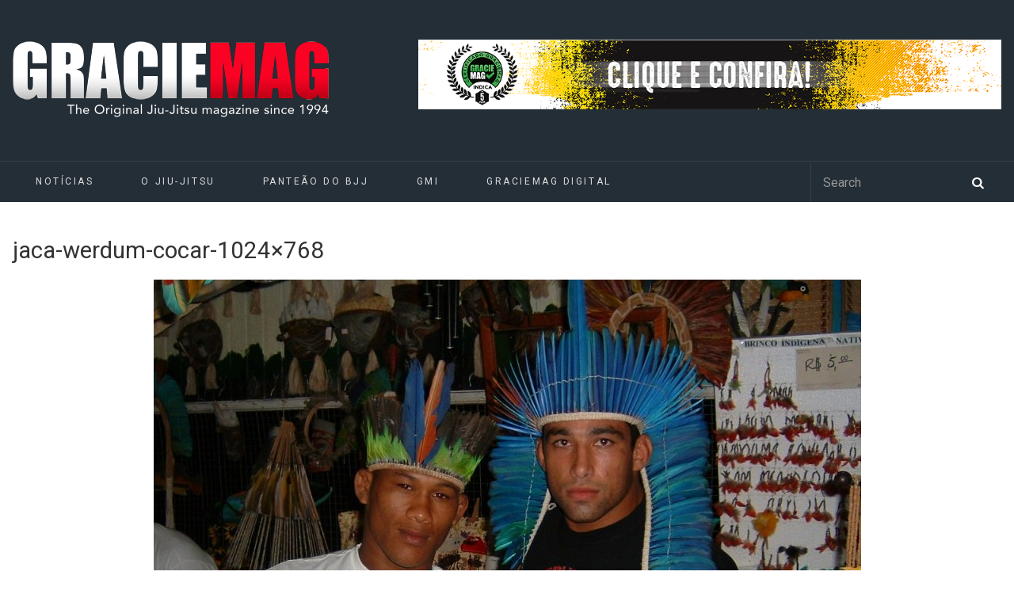

--- FILE ---
content_type: text/html; charset=UTF-8
request_url: https://www.graciemag.com/jaca-werdum-cocar-1024x768/
body_size: 12161
content:
<!DOCTYPE html>
<html dir="ltr" lang="pt-BR" prefix="og: https://ogp.me/ns#">

<head>
	<meta charset="UTF-8">
		<meta name="viewport" content="width=device-width, initial-scale=1">
				<title>jaca-werdum-cocar-1024×768 | GraciemagGraciemag</title>
		<link rel="pingback" href="https://www.graciemag.com/xmlrpc.php">
	<!--[if lt IE 9]>
		<script src="https://www.graciemag.com/wp-content/themes/wpex-luxmag/js/plugins/html5.js"></script>
	<![endif]-->
	
		<!-- All in One SEO 4.9.2 - aioseo.com -->
	<meta name="robots" content="max-image-preview:large" />
	<link rel="canonical" href="https://www.graciemag.com/jaca-werdum-cocar-1024x768/" />
	<meta name="generator" content="All in One SEO (AIOSEO) 4.9.2" />
		<meta property="og:locale" content="pt_BR" />
		<meta property="og:site_name" content="Graciemag | The Original Brazilian Jiu-Jitsu Magazine — BJJ news" />
		<meta property="og:type" content="article" />
		<meta property="og:title" content="jaca-werdum-cocar-1024×768 | Graciemag" />
		<meta property="og:url" content="https://www.graciemag.com/jaca-werdum-cocar-1024x768/" />
		<meta property="article:published_time" content="2016-12-26T00:09:23+00:00" />
		<meta property="article:modified_time" content="2016-12-26T00:09:23+00:00" />
		<meta name="twitter:card" content="summary" />
		<meta name="twitter:title" content="jaca-werdum-cocar-1024×768 | Graciemag" />
		<script type="application/ld+json" class="aioseo-schema">
			{"@context":"https:\/\/schema.org","@graph":[{"@type":"BreadcrumbList","@id":"https:\/\/www.graciemag.com\/jaca-werdum-cocar-1024x768\/#breadcrumblist","itemListElement":[{"@type":"ListItem","@id":"https:\/\/www.graciemag.com#listItem","position":1,"name":"In\u00edcio","item":"https:\/\/www.graciemag.com","nextItem":{"@type":"ListItem","@id":"https:\/\/www.graciemag.com\/jaca-werdum-cocar-1024x768\/#listItem","name":"jaca-werdum-cocar-1024&#215;768"}},{"@type":"ListItem","@id":"https:\/\/www.graciemag.com\/jaca-werdum-cocar-1024x768\/#listItem","position":2,"name":"jaca-werdum-cocar-1024&#215;768","previousItem":{"@type":"ListItem","@id":"https:\/\/www.graciemag.com#listItem","name":"In\u00edcio"}}]},{"@type":"ItemPage","@id":"https:\/\/www.graciemag.com\/jaca-werdum-cocar-1024x768\/#itempage","url":"https:\/\/www.graciemag.com\/jaca-werdum-cocar-1024x768\/","name":"jaca-werdum-cocar-1024\u00d7768 | Graciemag","inLanguage":"pt-BR","isPartOf":{"@id":"https:\/\/www.graciemag.com\/#website"},"breadcrumb":{"@id":"https:\/\/www.graciemag.com\/jaca-werdum-cocar-1024x768\/#breadcrumblist"},"author":{"@id":"https:\/\/www.graciemag.com\/author\/#author"},"creator":{"@id":"https:\/\/www.graciemag.com\/author\/#author"},"datePublished":"2016-12-25T22:09:23-02:00","dateModified":"2016-12-25T22:09:23-02:00"},{"@type":"Organization","@id":"https:\/\/www.graciemag.com\/#organization","name":"Graciemag","description":"The Original Brazilian Jiu-Jitsu Magazine \u2014 BJJ news","url":"https:\/\/www.graciemag.com\/"},{"@type":"WebSite","@id":"https:\/\/www.graciemag.com\/#website","url":"https:\/\/www.graciemag.com\/","name":"Graciemag","description":"The Original Brazilian Jiu-Jitsu Magazine \u2014 BJJ news","inLanguage":"pt-BR","publisher":{"@id":"https:\/\/www.graciemag.com\/#organization"}}]}
		</script>
		<!-- All in One SEO -->


<!-- Google Tag Manager by PYS -->
    <script data-cfasync="false" data-pagespeed-no-defer>
	    window.dataLayerPYS = window.dataLayerPYS || [];
	</script>
<!-- End Google Tag Manager by PYS --><script type='application/javascript'  id='pys-version-script'>console.log('PixelYourSite Free version 11.1.5.2');</script>
<link rel='dns-prefetch' href='//static.addtoany.com' />
<link rel='dns-prefetch' href='//fonts.googleapis.com' />
<link rel="alternate" type="application/rss+xml" title="Feed para Graciemag &raquo;" href="https://www.graciemag.com/feed/" />
<link rel="alternate" title="oEmbed (JSON)" type="application/json+oembed" href="https://www.graciemag.com/wp-json/oembed/1.0/embed?url=https%3A%2F%2Fwww.graciemag.com%2Fjaca-werdum-cocar-1024x768%2F" />
<link rel="alternate" title="oEmbed (XML)" type="text/xml+oembed" href="https://www.graciemag.com/wp-json/oembed/1.0/embed?url=https%3A%2F%2Fwww.graciemag.com%2Fjaca-werdum-cocar-1024x768%2F&#038;format=xml" />
<style id='wp-img-auto-sizes-contain-inline-css' type='text/css'>
img:is([sizes=auto i],[sizes^="auto," i]){contain-intrinsic-size:3000px 1500px}
/*# sourceURL=wp-img-auto-sizes-contain-inline-css */
</style>
<link data-minify="1" rel='stylesheet' id='sgr-css' href='https://www.graciemag.com/wp-content/cache/min/1/wp-content/plugins/simple-google-recaptcha/sgr.css?ver=1748886755' type='text/css' media='all' />
<style id='wp-emoji-styles-inline-css' type='text/css'>

	img.wp-smiley, img.emoji {
		display: inline !important;
		border: none !important;
		box-shadow: none !important;
		height: 1em !important;
		width: 1em !important;
		margin: 0 0.07em !important;
		vertical-align: -0.1em !important;
		background: none !important;
		padding: 0 !important;
	}
/*# sourceURL=wp-emoji-styles-inline-css */
</style>
<style id='wp-block-library-inline-css' type='text/css'>
:root{--wp-block-synced-color:#7a00df;--wp-block-synced-color--rgb:122,0,223;--wp-bound-block-color:var(--wp-block-synced-color);--wp-editor-canvas-background:#ddd;--wp-admin-theme-color:#007cba;--wp-admin-theme-color--rgb:0,124,186;--wp-admin-theme-color-darker-10:#006ba1;--wp-admin-theme-color-darker-10--rgb:0,107,160.5;--wp-admin-theme-color-darker-20:#005a87;--wp-admin-theme-color-darker-20--rgb:0,90,135;--wp-admin-border-width-focus:2px}@media (min-resolution:192dpi){:root{--wp-admin-border-width-focus:1.5px}}.wp-element-button{cursor:pointer}:root .has-very-light-gray-background-color{background-color:#eee}:root .has-very-dark-gray-background-color{background-color:#313131}:root .has-very-light-gray-color{color:#eee}:root .has-very-dark-gray-color{color:#313131}:root .has-vivid-green-cyan-to-vivid-cyan-blue-gradient-background{background:linear-gradient(135deg,#00d084,#0693e3)}:root .has-purple-crush-gradient-background{background:linear-gradient(135deg,#34e2e4,#4721fb 50%,#ab1dfe)}:root .has-hazy-dawn-gradient-background{background:linear-gradient(135deg,#faaca8,#dad0ec)}:root .has-subdued-olive-gradient-background{background:linear-gradient(135deg,#fafae1,#67a671)}:root .has-atomic-cream-gradient-background{background:linear-gradient(135deg,#fdd79a,#004a59)}:root .has-nightshade-gradient-background{background:linear-gradient(135deg,#330968,#31cdcf)}:root .has-midnight-gradient-background{background:linear-gradient(135deg,#020381,#2874fc)}:root{--wp--preset--font-size--normal:16px;--wp--preset--font-size--huge:42px}.has-regular-font-size{font-size:1em}.has-larger-font-size{font-size:2.625em}.has-normal-font-size{font-size:var(--wp--preset--font-size--normal)}.has-huge-font-size{font-size:var(--wp--preset--font-size--huge)}.has-text-align-center{text-align:center}.has-text-align-left{text-align:left}.has-text-align-right{text-align:right}.has-fit-text{white-space:nowrap!important}#end-resizable-editor-section{display:none}.aligncenter{clear:both}.items-justified-left{justify-content:flex-start}.items-justified-center{justify-content:center}.items-justified-right{justify-content:flex-end}.items-justified-space-between{justify-content:space-between}.screen-reader-text{border:0;clip-path:inset(50%);height:1px;margin:-1px;overflow:hidden;padding:0;position:absolute;width:1px;word-wrap:normal!important}.screen-reader-text:focus{background-color:#ddd;clip-path:none;color:#444;display:block;font-size:1em;height:auto;left:5px;line-height:normal;padding:15px 23px 14px;text-decoration:none;top:5px;width:auto;z-index:100000}html :where(.has-border-color){border-style:solid}html :where([style*=border-top-color]){border-top-style:solid}html :where([style*=border-right-color]){border-right-style:solid}html :where([style*=border-bottom-color]){border-bottom-style:solid}html :where([style*=border-left-color]){border-left-style:solid}html :where([style*=border-width]){border-style:solid}html :where([style*=border-top-width]){border-top-style:solid}html :where([style*=border-right-width]){border-right-style:solid}html :where([style*=border-bottom-width]){border-bottom-style:solid}html :where([style*=border-left-width]){border-left-style:solid}html :where(img[class*=wp-image-]){height:auto;max-width:100%}:where(figure){margin:0 0 1em}html :where(.is-position-sticky){--wp-admin--admin-bar--position-offset:var(--wp-admin--admin-bar--height,0px)}@media screen and (max-width:600px){html :where(.is-position-sticky){--wp-admin--admin-bar--position-offset:0px}}

/*# sourceURL=wp-block-library-inline-css */
</style><style id='wp-block-paragraph-inline-css' type='text/css'>
.is-small-text{font-size:.875em}.is-regular-text{font-size:1em}.is-large-text{font-size:2.25em}.is-larger-text{font-size:3em}.has-drop-cap:not(:focus):first-letter{float:left;font-size:8.4em;font-style:normal;font-weight:100;line-height:.68;margin:.05em .1em 0 0;text-transform:uppercase}body.rtl .has-drop-cap:not(:focus):first-letter{float:none;margin-left:.1em}p.has-drop-cap.has-background{overflow:hidden}:root :where(p.has-background){padding:1.25em 2.375em}:where(p.has-text-color:not(.has-link-color)) a{color:inherit}p.has-text-align-left[style*="writing-mode:vertical-lr"],p.has-text-align-right[style*="writing-mode:vertical-rl"]{rotate:180deg}
/*# sourceURL=https://www.graciemag.com/wp-includes/blocks/paragraph/style.min.css */
</style>
<style id='global-styles-inline-css' type='text/css'>
:root{--wp--preset--aspect-ratio--square: 1;--wp--preset--aspect-ratio--4-3: 4/3;--wp--preset--aspect-ratio--3-4: 3/4;--wp--preset--aspect-ratio--3-2: 3/2;--wp--preset--aspect-ratio--2-3: 2/3;--wp--preset--aspect-ratio--16-9: 16/9;--wp--preset--aspect-ratio--9-16: 9/16;--wp--preset--color--black: #000000;--wp--preset--color--cyan-bluish-gray: #abb8c3;--wp--preset--color--white: #ffffff;--wp--preset--color--pale-pink: #f78da7;--wp--preset--color--vivid-red: #cf2e2e;--wp--preset--color--luminous-vivid-orange: #ff6900;--wp--preset--color--luminous-vivid-amber: #fcb900;--wp--preset--color--light-green-cyan: #7bdcb5;--wp--preset--color--vivid-green-cyan: #00d084;--wp--preset--color--pale-cyan-blue: #8ed1fc;--wp--preset--color--vivid-cyan-blue: #0693e3;--wp--preset--color--vivid-purple: #9b51e0;--wp--preset--gradient--vivid-cyan-blue-to-vivid-purple: linear-gradient(135deg,rgb(6,147,227) 0%,rgb(155,81,224) 100%);--wp--preset--gradient--light-green-cyan-to-vivid-green-cyan: linear-gradient(135deg,rgb(122,220,180) 0%,rgb(0,208,130) 100%);--wp--preset--gradient--luminous-vivid-amber-to-luminous-vivid-orange: linear-gradient(135deg,rgb(252,185,0) 0%,rgb(255,105,0) 100%);--wp--preset--gradient--luminous-vivid-orange-to-vivid-red: linear-gradient(135deg,rgb(255,105,0) 0%,rgb(207,46,46) 100%);--wp--preset--gradient--very-light-gray-to-cyan-bluish-gray: linear-gradient(135deg,rgb(238,238,238) 0%,rgb(169,184,195) 100%);--wp--preset--gradient--cool-to-warm-spectrum: linear-gradient(135deg,rgb(74,234,220) 0%,rgb(151,120,209) 20%,rgb(207,42,186) 40%,rgb(238,44,130) 60%,rgb(251,105,98) 80%,rgb(254,248,76) 100%);--wp--preset--gradient--blush-light-purple: linear-gradient(135deg,rgb(255,206,236) 0%,rgb(152,150,240) 100%);--wp--preset--gradient--blush-bordeaux: linear-gradient(135deg,rgb(254,205,165) 0%,rgb(254,45,45) 50%,rgb(107,0,62) 100%);--wp--preset--gradient--luminous-dusk: linear-gradient(135deg,rgb(255,203,112) 0%,rgb(199,81,192) 50%,rgb(65,88,208) 100%);--wp--preset--gradient--pale-ocean: linear-gradient(135deg,rgb(255,245,203) 0%,rgb(182,227,212) 50%,rgb(51,167,181) 100%);--wp--preset--gradient--electric-grass: linear-gradient(135deg,rgb(202,248,128) 0%,rgb(113,206,126) 100%);--wp--preset--gradient--midnight: linear-gradient(135deg,rgb(2,3,129) 0%,rgb(40,116,252) 100%);--wp--preset--font-size--small: 13px;--wp--preset--font-size--medium: 20px;--wp--preset--font-size--large: 36px;--wp--preset--font-size--x-large: 42px;--wp--preset--spacing--20: 0.44rem;--wp--preset--spacing--30: 0.67rem;--wp--preset--spacing--40: 1rem;--wp--preset--spacing--50: 1.5rem;--wp--preset--spacing--60: 2.25rem;--wp--preset--spacing--70: 3.38rem;--wp--preset--spacing--80: 5.06rem;--wp--preset--shadow--natural: 6px 6px 9px rgba(0, 0, 0, 0.2);--wp--preset--shadow--deep: 12px 12px 50px rgba(0, 0, 0, 0.4);--wp--preset--shadow--sharp: 6px 6px 0px rgba(0, 0, 0, 0.2);--wp--preset--shadow--outlined: 6px 6px 0px -3px rgb(255, 255, 255), 6px 6px rgb(0, 0, 0);--wp--preset--shadow--crisp: 6px 6px 0px rgb(0, 0, 0);}:where(.is-layout-flex){gap: 0.5em;}:where(.is-layout-grid){gap: 0.5em;}body .is-layout-flex{display: flex;}.is-layout-flex{flex-wrap: wrap;align-items: center;}.is-layout-flex > :is(*, div){margin: 0;}body .is-layout-grid{display: grid;}.is-layout-grid > :is(*, div){margin: 0;}:where(.wp-block-columns.is-layout-flex){gap: 2em;}:where(.wp-block-columns.is-layout-grid){gap: 2em;}:where(.wp-block-post-template.is-layout-flex){gap: 1.25em;}:where(.wp-block-post-template.is-layout-grid){gap: 1.25em;}.has-black-color{color: var(--wp--preset--color--black) !important;}.has-cyan-bluish-gray-color{color: var(--wp--preset--color--cyan-bluish-gray) !important;}.has-white-color{color: var(--wp--preset--color--white) !important;}.has-pale-pink-color{color: var(--wp--preset--color--pale-pink) !important;}.has-vivid-red-color{color: var(--wp--preset--color--vivid-red) !important;}.has-luminous-vivid-orange-color{color: var(--wp--preset--color--luminous-vivid-orange) !important;}.has-luminous-vivid-amber-color{color: var(--wp--preset--color--luminous-vivid-amber) !important;}.has-light-green-cyan-color{color: var(--wp--preset--color--light-green-cyan) !important;}.has-vivid-green-cyan-color{color: var(--wp--preset--color--vivid-green-cyan) !important;}.has-pale-cyan-blue-color{color: var(--wp--preset--color--pale-cyan-blue) !important;}.has-vivid-cyan-blue-color{color: var(--wp--preset--color--vivid-cyan-blue) !important;}.has-vivid-purple-color{color: var(--wp--preset--color--vivid-purple) !important;}.has-black-background-color{background-color: var(--wp--preset--color--black) !important;}.has-cyan-bluish-gray-background-color{background-color: var(--wp--preset--color--cyan-bluish-gray) !important;}.has-white-background-color{background-color: var(--wp--preset--color--white) !important;}.has-pale-pink-background-color{background-color: var(--wp--preset--color--pale-pink) !important;}.has-vivid-red-background-color{background-color: var(--wp--preset--color--vivid-red) !important;}.has-luminous-vivid-orange-background-color{background-color: var(--wp--preset--color--luminous-vivid-orange) !important;}.has-luminous-vivid-amber-background-color{background-color: var(--wp--preset--color--luminous-vivid-amber) !important;}.has-light-green-cyan-background-color{background-color: var(--wp--preset--color--light-green-cyan) !important;}.has-vivid-green-cyan-background-color{background-color: var(--wp--preset--color--vivid-green-cyan) !important;}.has-pale-cyan-blue-background-color{background-color: var(--wp--preset--color--pale-cyan-blue) !important;}.has-vivid-cyan-blue-background-color{background-color: var(--wp--preset--color--vivid-cyan-blue) !important;}.has-vivid-purple-background-color{background-color: var(--wp--preset--color--vivid-purple) !important;}.has-black-border-color{border-color: var(--wp--preset--color--black) !important;}.has-cyan-bluish-gray-border-color{border-color: var(--wp--preset--color--cyan-bluish-gray) !important;}.has-white-border-color{border-color: var(--wp--preset--color--white) !important;}.has-pale-pink-border-color{border-color: var(--wp--preset--color--pale-pink) !important;}.has-vivid-red-border-color{border-color: var(--wp--preset--color--vivid-red) !important;}.has-luminous-vivid-orange-border-color{border-color: var(--wp--preset--color--luminous-vivid-orange) !important;}.has-luminous-vivid-amber-border-color{border-color: var(--wp--preset--color--luminous-vivid-amber) !important;}.has-light-green-cyan-border-color{border-color: var(--wp--preset--color--light-green-cyan) !important;}.has-vivid-green-cyan-border-color{border-color: var(--wp--preset--color--vivid-green-cyan) !important;}.has-pale-cyan-blue-border-color{border-color: var(--wp--preset--color--pale-cyan-blue) !important;}.has-vivid-cyan-blue-border-color{border-color: var(--wp--preset--color--vivid-cyan-blue) !important;}.has-vivid-purple-border-color{border-color: var(--wp--preset--color--vivid-purple) !important;}.has-vivid-cyan-blue-to-vivid-purple-gradient-background{background: var(--wp--preset--gradient--vivid-cyan-blue-to-vivid-purple) !important;}.has-light-green-cyan-to-vivid-green-cyan-gradient-background{background: var(--wp--preset--gradient--light-green-cyan-to-vivid-green-cyan) !important;}.has-luminous-vivid-amber-to-luminous-vivid-orange-gradient-background{background: var(--wp--preset--gradient--luminous-vivid-amber-to-luminous-vivid-orange) !important;}.has-luminous-vivid-orange-to-vivid-red-gradient-background{background: var(--wp--preset--gradient--luminous-vivid-orange-to-vivid-red) !important;}.has-very-light-gray-to-cyan-bluish-gray-gradient-background{background: var(--wp--preset--gradient--very-light-gray-to-cyan-bluish-gray) !important;}.has-cool-to-warm-spectrum-gradient-background{background: var(--wp--preset--gradient--cool-to-warm-spectrum) !important;}.has-blush-light-purple-gradient-background{background: var(--wp--preset--gradient--blush-light-purple) !important;}.has-blush-bordeaux-gradient-background{background: var(--wp--preset--gradient--blush-bordeaux) !important;}.has-luminous-dusk-gradient-background{background: var(--wp--preset--gradient--luminous-dusk) !important;}.has-pale-ocean-gradient-background{background: var(--wp--preset--gradient--pale-ocean) !important;}.has-electric-grass-gradient-background{background: var(--wp--preset--gradient--electric-grass) !important;}.has-midnight-gradient-background{background: var(--wp--preset--gradient--midnight) !important;}.has-small-font-size{font-size: var(--wp--preset--font-size--small) !important;}.has-medium-font-size{font-size: var(--wp--preset--font-size--medium) !important;}.has-large-font-size{font-size: var(--wp--preset--font-size--large) !important;}.has-x-large-font-size{font-size: var(--wp--preset--font-size--x-large) !important;}
/*# sourceURL=global-styles-inline-css */
</style>

<style id='classic-theme-styles-inline-css' type='text/css'>
/*! This file is auto-generated */
.wp-block-button__link{color:#fff;background-color:#32373c;border-radius:9999px;box-shadow:none;text-decoration:none;padding:calc(.667em + 2px) calc(1.333em + 2px);font-size:1.125em}.wp-block-file__button{background:#32373c;color:#fff;text-decoration:none}
/*# sourceURL=/wp-includes/css/classic-themes.min.css */
</style>
<link data-minify="1" rel='stylesheet' id='parent-style-css' href='https://www.graciemag.com/wp-content/cache/min/1/wp-content/themes/wpex-luxmag/style.css?ver=1748886755' type='text/css' media='all' />
<link data-minify="1" rel='stylesheet' id='wpex-style-css' href='https://www.graciemag.com/wp-content/cache/min/1/wp-content/themes/graciemag/style.css?ver=1748886755' type='text/css' media='all' />
<link rel='stylesheet' id='wpex-google-font-source-sans-pro-css' href='https://fonts.googleapis.com/css?family=Source+Sans+Pro%3A300%2C400%2C600%2C700&#038;subset=latin%2Cvietnamese%2Clatin-ext&#038;ver=6.9' type='text/css' media='all' />
<link rel='stylesheet' id='addtoany-css' href='https://www.graciemag.com/wp-content/plugins/add-to-any/addtoany.min.css?ver=1.16' type='text/css' media='all' />
<script type="text/javascript" id="sgr-js-extra">
/* <![CDATA[ */
var sgr = {"sgr_site_key":"6LcV5YAcAAAAAL9dGmHrBJYgEVh101nRD5Rvh2lY"};
//# sourceURL=sgr-js-extra
/* ]]> */
</script>
<script data-minify="1" type="text/javascript" src="https://www.graciemag.com/wp-content/cache/min/1/wp-content/plugins/simple-google-recaptcha/sgr.js?ver=1748886755" id="sgr-js"></script>
<script type="text/javascript" id="addtoany-core-js-before">
/* <![CDATA[ */
window.a2a_config=window.a2a_config||{};a2a_config.callbacks=[];a2a_config.overlays=[];a2a_config.templates={};a2a_localize = {
	Share: "Share",
	Save: "Save",
	Subscribe: "Subscribe",
	Email: "Email",
	Bookmark: "Bookmark",
	ShowAll: "Show all",
	ShowLess: "Show less",
	FindServices: "Find service(s)",
	FindAnyServiceToAddTo: "Instantly find any service to add to",
	PoweredBy: "Powered by",
	ShareViaEmail: "Share via email",
	SubscribeViaEmail: "Subscribe via email",
	BookmarkInYourBrowser: "Bookmark in your browser",
	BookmarkInstructions: "Press Ctrl+D or \u2318+D to bookmark this page",
	AddToYourFavorites: "Add to your favorites",
	SendFromWebOrProgram: "Send from any email address or email program",
	EmailProgram: "Email program",
	More: "More&#8230;",
	ThanksForSharing: "Thanks for sharing!",
	ThanksForFollowing: "Thanks for following!"
};


//# sourceURL=addtoany-core-js-before
/* ]]> */
</script>
<script type="text/javascript" defer src="https://static.addtoany.com/menu/page.js" id="addtoany-core-js"></script>
<script type="text/javascript" src="https://www.graciemag.com/wp-includes/js/jquery/jquery.min.js?ver=3.7.1" id="jquery-core-js"></script>
<script type="text/javascript" src="https://www.graciemag.com/wp-includes/js/jquery/jquery-migrate.min.js?ver=3.4.1" id="jquery-migrate-js"></script>
<script type="text/javascript" defer src="https://www.graciemag.com/wp-content/plugins/add-to-any/addtoany.min.js?ver=1.1" id="addtoany-jquery-js"></script>
<script type="text/javascript" src="https://www.graciemag.com/wp-content/plugins/pixelyoursite/dist/scripts/jquery.bind-first-0.2.3.min.js?ver=0.2.3" id="jquery-bind-first-js"></script>
<script type="text/javascript" src="https://www.graciemag.com/wp-content/plugins/pixelyoursite/dist/scripts/js.cookie-2.1.3.min.js?ver=2.1.3" id="js-cookie-pys-js"></script>
<script type="text/javascript" src="https://www.graciemag.com/wp-content/plugins/pixelyoursite/dist/scripts/tld.min.js?ver=2.3.1" id="js-tld-js"></script>
<script type="text/javascript" id="pys-js-extra">
/* <![CDATA[ */
var pysOptions = {"staticEvents":[],"dynamicEvents":[],"triggerEvents":[],"triggerEventTypes":[],"ga":{"trackingIds":["UA-11804139-1"],"commentEventEnabled":true,"downloadEnabled":true,"formEventEnabled":true,"crossDomainEnabled":false,"crossDomainAcceptIncoming":false,"crossDomainDomains":[],"isDebugEnabled":[],"serverContainerUrls":{"UA-11804139-1":{"enable_server_container":"","server_container_url":"","transport_url":""}},"additionalConfig":{"UA-11804139-1":{"first_party_collection":true}},"disableAdvertisingFeatures":false,"disableAdvertisingPersonalization":false,"wooVariableAsSimple":true,"custom_page_view_event":false},"debug":"","siteUrl":"https://www.graciemag.com","ajaxUrl":"https://www.graciemag.com/wp-admin/admin-ajax.php","ajax_event":"18b32205d9","enable_remove_download_url_param":"1","cookie_duration":"7","last_visit_duration":"60","enable_success_send_form":"","ajaxForServerEvent":"1","ajaxForServerStaticEvent":"1","useSendBeacon":"1","send_external_id":"1","external_id_expire":"180","track_cookie_for_subdomains":"1","google_consent_mode":"1","gdpr":{"ajax_enabled":false,"all_disabled_by_api":false,"facebook_disabled_by_api":false,"analytics_disabled_by_api":false,"google_ads_disabled_by_api":false,"pinterest_disabled_by_api":false,"bing_disabled_by_api":false,"reddit_disabled_by_api":false,"externalID_disabled_by_api":false,"facebook_prior_consent_enabled":true,"analytics_prior_consent_enabled":true,"google_ads_prior_consent_enabled":null,"pinterest_prior_consent_enabled":true,"bing_prior_consent_enabled":true,"cookiebot_integration_enabled":false,"cookiebot_facebook_consent_category":"marketing","cookiebot_analytics_consent_category":"statistics","cookiebot_tiktok_consent_category":"marketing","cookiebot_google_ads_consent_category":"marketing","cookiebot_pinterest_consent_category":"marketing","cookiebot_bing_consent_category":"marketing","consent_magic_integration_enabled":false,"real_cookie_banner_integration_enabled":false,"cookie_notice_integration_enabled":false,"cookie_law_info_integration_enabled":false,"analytics_storage":{"enabled":true,"value":"granted","filter":false},"ad_storage":{"enabled":true,"value":"granted","filter":false},"ad_user_data":{"enabled":true,"value":"granted","filter":false},"ad_personalization":{"enabled":true,"value":"granted","filter":false}},"cookie":{"disabled_all_cookie":false,"disabled_start_session_cookie":false,"disabled_advanced_form_data_cookie":false,"disabled_landing_page_cookie":false,"disabled_first_visit_cookie":false,"disabled_trafficsource_cookie":false,"disabled_utmTerms_cookie":false,"disabled_utmId_cookie":false},"tracking_analytics":{"TrafficSource":"direct","TrafficLanding":"undefined","TrafficUtms":[],"TrafficUtmsId":[]},"GATags":{"ga_datalayer_type":"default","ga_datalayer_name":"dataLayerPYS"},"woo":{"enabled":false},"edd":{"enabled":false},"cache_bypass":"1768045850"};
//# sourceURL=pys-js-extra
/* ]]> */
</script>
<script data-minify="1" type="text/javascript" src="https://www.graciemag.com/wp-content/cache/min/1/wp-content/plugins/pixelyoursite/dist/scripts/public.js?ver=1748886755" id="pys-js"></script>
<link rel="https://api.w.org/" href="https://www.graciemag.com/wp-json/" /><link rel="alternate" title="JSON" type="application/json" href="https://www.graciemag.com/wp-json/wp/v2/media/194138" /><link rel="EditURI" type="application/rsd+xml" title="RSD" href="https://www.graciemag.com/xmlrpc.php?rsd" />
<link rel='shortlink' href='https://www.graciemag.com/?p=194138' />

<!-- This site is using AdRotate v5.4.2 Professional to display their advertisements - https://ajdg.solutions/products/adrotate-for-wordpress/ -->
<!-- AdRotate CSS -->
<style type="text/css" media="screen">
	.g { margin:0px; padding:0px; overflow:hidden; line-height:1; zoom:1; }
	.g img { height:auto; }
	.g-col { position:relative; float:left; }
	.g-col:first-child { margin-left: 0; }
	.g-col:last-child { margin-right: 0; }
	@media only screen and (max-width: 480px) {
		.g-col, .g-dyn, .g-single { width:100%; margin-left:0; margin-right:0; }
	}
</style>
<!-- /AdRotate CSS -->

<script type='text/javascript' data-cfasync='false'>var _mmunch = {'front': false, 'page': false, 'post': false, 'category': false, 'author': false, 'search': false, 'attachment': false, 'tag': false};_mmunch['post'] = true; _mmunch['postData'] = {"ID":194138,"post_name":"jaca-werdum-cocar-1024x768","post_title":"jaca-werdum-cocar-1024x768","post_type":"attachment","post_author":"0","post_status":"inherit"}; _mmunch['postCategories'] = []; _mmunch['postTags'] = false; _mmunch['postAuthor'] = {"name":"","ID":""};_mmunch['attachment'] = true;</script><script data-cfasync="false" src="//a.mailmunch.co/app/v1/site.js" id="mailmunch-script" data-plugin="mc_mm" data-mailmunch-site-id="296447" async></script><!-- Theme Customizer Styling Options -->
<style type="text/css">
#site-navigation-wrap .dropdown-menu ul{ background:#242e36 !important; }#site-navigation-wrap .dropdown-menu ul{ border-color:#242e36 !important; }#site-navigation .dropdown-menu ul li{ border-color:#242e36 !important; }
</style>        <script>

      window.OneSignalDeferred = window.OneSignalDeferred || [];

      OneSignalDeferred.push(function(OneSignal) {
        var oneSignal_options = {};
        window._oneSignalInitOptions = oneSignal_options;

        oneSignal_options['serviceWorkerParam'] = { scope: '/' };
oneSignal_options['serviceWorkerPath'] = 'OneSignalSDKWorker.js.php';

        OneSignal.Notifications.setDefaultUrl("https://www.graciemag.com");

        oneSignal_options['wordpress'] = true;
oneSignal_options['appId'] = '318d12a8-8317-4950-a264-4e1196db4fc0';
oneSignal_options['allowLocalhostAsSecureOrigin'] = true;
oneSignal_options['httpPermissionRequest'] = { };
oneSignal_options['httpPermissionRequest']['enable'] = true;
oneSignal_options['welcomeNotification'] = { };
oneSignal_options['welcomeNotification']['title'] = "";
oneSignal_options['welcomeNotification']['message'] = "";
oneSignal_options['subdomainName'] = "graciemag";
oneSignal_options['promptOptions'] = { };
oneSignal_options['notifyButton'] = { };
oneSignal_options['notifyButton']['enable'] = true;
oneSignal_options['notifyButton']['position'] = 'bottom-left';
oneSignal_options['notifyButton']['theme'] = 'default';
oneSignal_options['notifyButton']['size'] = 'medium';
oneSignal_options['notifyButton']['showCredit'] = true;
oneSignal_options['notifyButton']['text'] = {};
              OneSignal.init(window._oneSignalInitOptions);
              OneSignal.Slidedown.promptPush()      });

      function documentInitOneSignal() {
        var oneSignal_elements = document.getElementsByClassName("OneSignal-prompt");

        var oneSignalLinkClickHandler = function(event) { OneSignal.Notifications.requestPermission(); event.preventDefault(); };        for(var i = 0; i < oneSignal_elements.length; i++)
          oneSignal_elements[i].addEventListener('click', oneSignalLinkClickHandler, false);
      }

      if (document.readyState === 'complete') {
           documentInitOneSignal();
      }
      else {
           window.addEventListener("load", function(event){
               documentInitOneSignal();
          });
      }
    </script>
<link rel="icon" href="https://www.graciemag.com/wp-content/uploads/2023/08/cropped-WhatsApp-Image-2023-08-09-at-20.29.31-32x32.jpeg" sizes="32x32" />
<link rel="icon" href="https://www.graciemag.com/wp-content/uploads/2023/08/cropped-WhatsApp-Image-2023-08-09-at-20.29.31-192x192.jpeg" sizes="192x192" />
<link rel="apple-touch-icon" href="https://www.graciemag.com/wp-content/uploads/2023/08/cropped-WhatsApp-Image-2023-08-09-at-20.29.31-180x180.jpeg" />
<meta name="msapplication-TileImage" content="https://www.graciemag.com/wp-content/uploads/2023/08/cropped-WhatsApp-Image-2023-08-09-at-20.29.31-270x270.jpeg" />


<!-- <link rel="shortcut icon" href="https://www.mrandmrssmith.com/v7e94c24c3b8/images/5e1e6b8.png" /> -->
<script type='text/javascript'>
	// referência para scripts internos
	var BASE_URL = 'https://www.graciemag.com';
</script>


<meta name="generator" content="WP Rocket 3.20.2" data-wpr-features="wpr_minify_js wpr_minify_css wpr_desktop" /></head>

<body class="attachment wp-singular attachment-template-default single single-attachment postid-194138 attachmentid-194138 attachment-jpeg wp-theme-wpex-luxmag wp-child-theme-graciemag metaslider-plugin wpex-theme responsive default-skin  entry-columns-3 no-sidebar">

	<div data-rocket-location-hash="354a136614c3fbeb1e30efe50317b5d9" id="wrap" class="clr">

	<div data-rocket-location-hash="9ca293483857beeeb602830b63781aeb" id="wrap-header-menu">

	<div data-rocket-location-hash="ecbe5eed4a6f3f6b49cf1240067e7f58" id="header-wrap" class="clr">
			<div class="for-desktop" >
							</div>
			<header id="header" class="site-header clr container" role="banner">
				<div class="site-branding clr">
					<div class="logo">
						<a href="https://www.graciemag.com" >
							<img src="https://www.graciemag.com/wp-content/uploads/2016/11/logotipo-graciemag-horizontal.png" alt="GracieMag" >
						</a>
					</div>
					<div class="ad_super_banner">
						<div class="for-desktop"> <div class="g g-1"><div class="g-single a-149"><a class="gofollow" data-track="MTQ5LDEsMSw2MA==" href="https://www.graciemag.com/gmi/" target="_blank"><img src="https://www.graciemag.com/wp-content/uploads/2020/06/1000x120_GMI_5ANOS_01.gif" /></a></div></div> </div>
						<div class="for-mobile">  </div>
					</div>
																				</div><!-- .site-branding -->
							</header><!-- #header -->
		</div><!-- #header-wrap -->

		<div data-rocket-location-hash="35bd74a8c9da67e118f63b9fcb2dd866" id="site-navigation-wrap" class="clr sticky-nav">
			<div id="site-navigation-inner" class="clr">
				<nav id="site-navigation" class="navigation main-navigation clr container" role="navigation">
					<a class="custom_logo" href="https://www.graciemag.com" >
						<img src="https://www.graciemag.com/wp-content/uploads/2016/11/logotipo-graciemag-horizontal-sticky.png" alt="GracieMag" >
					</a>
											<a href="https://www.graciemag.com" class="navigation-home">Home</a>
						<a href="#mobile-nav" class="navigation-toggle">
							<span class="fa fa-bars navigation-toggle-icon"></span>
							<!-- <span class="navigation-toggle-text">
								Click here to navigate							</span> -->
						</a>
						<div class="menu-main-menu-container"><ul id="menu-main-menu" class="main-nav dropdown-menu sf-menu"><li id="menu-item-198664" class="menu-item menu-item-type-taxonomy menu-item-object-category menu-item-has-children dropdown menu-item-198664"><a href="https://www.graciemag.com/category/noticias/">Notícias</a>
<ul class="sub-menu">
	<li id="menu-item-198667" class="menu-item menu-item-type-taxonomy menu-item-object-category menu-item-198667"><a href="https://www.graciemag.com/category/fotos-videos/">Fotos e Videos</a></li>
	<li id="menu-item-198669" class="menu-item menu-item-type-taxonomy menu-item-object-category menu-item-198669"><a href="https://www.graciemag.com/category/revistas/">Revistas</a></li>
</ul>
</li>
<li id="menu-item-198671" class="menu-item menu-item-type-post_type menu-item-object-page menu-item-198671"><a href="https://www.graciemag.com/historia-do-jiu-jitsu/">O Jiu-Jitsu</a></li>
<li id="menu-item-222487" class="menu-item menu-item-type-post_type menu-item-object-page menu-item-222487"><a href="https://www.graciemag.com/panteao-do-bjj/">Panteão do BJJ</a></li>
<li id="menu-item-224463" class="menu-item menu-item-type-post_type menu-item-object-page menu-item-224463"><a href="https://www.graciemag.com/gmi/">GMI</a></li>
<li id="menu-item-203374" class="menu-item menu-item-type-custom menu-item-object-custom menu-item-203374"><a target="_blank" href="https://graciemagshop.com.br/revista-digital/">GRACIEMAG DIGITAL</a></li>
</ul></div>												<a href="#" class="header-search-icon" title="Search">
			<span class="fa fa-search"></span>
		</a><!-- .header-search-icon -->
					</nav><!-- #site-navigation -->
				<div class="for-mobile">
									</div>
			</div><!-- #site-navigation-inner -->
		</div><!-- #site-navigation-wrap -->
		</div>
		<div data-rocket-location-hash="49ec8d6cc16b24b4cacd175807612388" class="site-main-wrap clr">
			<div data-rocket-location-hash="fe3ee36d1665b65dd85470e207f1f168" id="main" class="site-main clr container">
					<div class="search-overlay clr">
			<form method="get" id="searchform" class="overlay-searchform" action="https://www.graciemag.com/" role="search">
				<input type="search" class="field" name="s" id="s" value="Search" onfocus="if(this.value==this.defaultValue)this.value='';" onblur="if(this.value=='')this.value=this.defaultValue;" autocomplete="off" />
			</form>
		</div><!-- .search-overlay -->
	
	<div id="primary" class="content-area">
		<div id="content" class="site-content" role="main">
			<div id="page-header">
				<h1>jaca-werdum-cocar-1024&#215;768</h1>
			</div><!-- .page-header -->
			<div id="img-attch-page">
				<img width="893" height="599" src="https://www.graciemag.com/wp-content/uploads/2016/12/jaca-werdum-cocar-1024x768-1.jpg" class="attachment-full size-full" alt="" decoding="async" fetchpriority="high" srcset="https://www.graciemag.com/wp-content/uploads/2016/12/jaca-werdum-cocar-1024x768-1.jpg 893w, https://www.graciemag.com/wp-content/uploads/2016/12/jaca-werdum-cocar-1024x768-1-300x201.jpg 300w, https://www.graciemag.com/wp-content/uploads/2016/12/jaca-werdum-cocar-1024x768-1-768x515.jpg 768w, https://www.graciemag.com/wp-content/uploads/2016/12/jaca-werdum-cocar-1024x768-1-150x101.jpg 150w" sizes="(max-width: 893px) 100vw, 893px" />				<div id="img-attach-page-content">
					<div class='mailmunch-forms-before-post' style='display: none !important;'></div><div class='mailmunch-forms-in-post-middle' style='display: none !important;'></div><div class='mailmunch-forms-after-post' style='display: none !important;'></div><div class="addtoany_share_save_container addtoany_content addtoany_content_bottom"><div class="a2a_kit a2a_kit_size_32 addtoany_list" data-a2a-url="https://www.graciemag.com/jaca-werdum-cocar-1024x768/" data-a2a-title="jaca-werdum-cocar-1024×768"><a class="a2a_button_facebook" href="https://www.addtoany.com/add_to/facebook?linkurl=https%3A%2F%2Fwww.graciemag.com%2Fjaca-werdum-cocar-1024x768%2F&amp;linkname=jaca-werdum-cocar-1024%C3%97768" title="Facebook" rel="nofollow noopener" target="_blank"></a><a class="a2a_button_twitter" href="https://www.addtoany.com/add_to/twitter?linkurl=https%3A%2F%2Fwww.graciemag.com%2Fjaca-werdum-cocar-1024x768%2F&amp;linkname=jaca-werdum-cocar-1024%C3%97768" title="Twitter" rel="nofollow noopener" target="_blank"></a><a class="a2a_button_whatsapp" href="https://www.addtoany.com/add_to/whatsapp?linkurl=https%3A%2F%2Fwww.graciemag.com%2Fjaca-werdum-cocar-1024x768%2F&amp;linkname=jaca-werdum-cocar-1024%C3%97768" title="WhatsApp" rel="nofollow noopener" target="_blank"></a><a class="a2a_button_email" href="https://www.addtoany.com/add_to/email?linkurl=https%3A%2F%2Fwww.graciemag.com%2Fjaca-werdum-cocar-1024x768%2F&amp;linkname=jaca-werdum-cocar-1024%C3%97768" title="Email" rel="nofollow noopener" target="_blank"></a><a class="a2a_dd addtoany_share_save addtoany_share" href="https://www.addtoany.com/share"></a></div></div>				</div><!-- #img-attach-page-content -->
			</div><!-- #img-attch-page -->
		</div><!-- #content -->
	</div><!-- #primary -->


		</div><!--.site-main -->
	</div><!-- .site-main-wrap -->
</div><!-- #wrap -->

<footer data-rocket-location-hash="a7e7663728e9d4699c4138f8f2bbe3cb" id="footer-wrap" class="site-footer clr">
		<div data-rocket-location-hash="fdab90b47a579e07fa3b9e0ffd131c76" id="footer" class="container clr">
		<div data-rocket-location-hash="22254673519581f5102e7a0693429610" id="footer-widgets" class="clr">
			<div class="footer-box span_1_of_3 col col-1">
				<div class="footer-widget widget_search clr"><span class="widget-title">Pesquise no site</span>
<form method="get" id="searchform" class="site-searchform" action="https://www.graciemag.com/" role="search">
	<input type="search" class="field" name="s" value="" id="s" placeholder="Search..." />
	<button type="submit">Go</button>
</form></div><div class="footer-widget widget_wpex_social_widget clr">				<ul class="clr color flat">
					<li class="youtube-play">
									<a href="https://youtube.com/graciemag" title="Youtube" target="_blank">
										<span class="fa fa-youtube-play"></span></a>
								</li><li class="instagram">
									<a href="https://www.instagram.com/graciemagoficial/" title="Instagram" target="_blank">
										<span class="fa fa-instagram"></span></a>
								</li><li class="facebook">
									<a href="https://www.facebook.com/GracieMagazine/" title="Facebook" target="_blank">
										<span class="fa fa-facebook"></span></a>
								</li><li class="twitter">
									<a href="https://twitter.com/graciemag_br" title="Twitter" target="_blank">
										<span class="fa fa-twitter"></span></a>
								</li>				</ul>
			</div><div class="footer-widget widget_wpex_social_widget clr">					<div class="social-widget-description clr">
						Follow us					</div><!-- .social-widget-description -->
								<ul class="clr color flat">
					<li class="youtube-play">
									<a href="https://youtube.com/gallerr" title="Youtube" target="_blank">
										<span class="fa fa-youtube-play"></span></a>
								</li><li class="facebook">
									<a href="https://www.facebook.com/gallerrapp/" title="Facebook" target="_blank">
										<span class="fa fa-facebook"></span></a>
								</li><li class="instagram">
									<a href="https://www.instagram.com/gallerrapp/" title="Instagram" target="_blank">
										<span class="fa fa-instagram"></span></a>
								</li>				</ul>
			</div><div class="footer-widget widget_a2a_follow_widget clr"><div class="a2a_kit a2a_kit_size_32 a2a_follow addtoany_list"></div></div>			</div><!-- .footer-box -->
							<div class="footer-box span_1_of_3 col col-2">
					<div class="footer-widget widget_text clr">			<div class="textwidget"><a class="for-pt" href="http://graciemagshop.com.br/" target="_self" > 
  <img src="https://www.graciemag.com/wp-content/uploads/2016/12/thumb-assine-graciemag.png" alt="Assine a revista" style="margin-top: -28px" >
</a>

<a class="for-en" href="https://www.gallerr.com/" target="_self" > 
  <img src="https://www.graciemag.com/wp-content/uploads/2017/10/cor-certona.jpg" alt="Subscribe" style="margin-top: -28px" >
</a></div>
		</div>				</div><!-- .footer-box -->
										<div class="footer-box span_1_of_3 col col-3">
					<div class="footer-widget widget_mc_mm_widget clr"><span class="widget-title">Opt-in Form</span><div class='mailmunch-wordpress-widget mailmunch-wordpress-widget-397203' style='display: none !important;'></div></div><div class="footer-widget widget_block widget_text clr">
<p><a style="display:none;" href="https://tbi.dss.ucdavis.edu/"><font style="vertical-align: inherit;"><font style="vertical-align: inherit;">Pragmatic88</font></font></a><br><a style="display:none;" href="https://cochlear.dss.ucdavis.edu/"><font style="vertical-align: inherit;"><font style="vertical-align: inherit;">Slot Gacor</font></font></a></p>
</div>				</div><!-- .footer-box -->
								</div><!-- #footer-widgets -->
	</div><!-- #footer -->
		<div data-rocket-location-hash="53dacfaee38c89efc23cf91a91d42d1a" id="footer-bottom" class="clr">
		<div data-rocket-location-hash="79deee570c200558036c4607e04e2968" class="container clr">
					<div id="copyright" class="clr" role="contentinfo">
							<div class="for-pt">GRACIEMAG - Uma revista a serviço do Jiu-Jitsu</div>
<div class="for-pt">
©2007–Presente GRACIEMAG. Todos os direitos reservados.
<br><span><a style="color: #f1f1f1;font-size: 0.6em;" href="https://xdevs.com.br/o-que-fazemos/hospedagem-wordpress-vps/" target="_blank">Hospedagem WordPress - Xdevs</a></span>   
</div>

<div class="for-en">GRACIEMAG - The Original Brazilian Jiu-Jitsu Magazine.</div>
<div class="for-en">
©2007–Present GRACIEMAG. All rights reserved.
<br><span><a style="color: #f1f1f1;font-size: 0.6em;" href="https://xdevs.com.br/o-que-fazemos/hospedagem-wordpress-vps/" target="_blank">Hospedagem WordPress - Xdevs</a></span>   
</div>					</div><!-- #copyright -->
						</div><!-- .container -->
	</div><!-- #footer-bottom -->
</footer><!-- #footer-wrap -->

<script type="speculationrules">
{"prefetch":[{"source":"document","where":{"and":[{"href_matches":"/*"},{"not":{"href_matches":["/wp-*.php","/wp-admin/*","/wp-content/uploads/*","/wp-content/*","/wp-content/plugins/*","/wp-content/themes/graciemag/*","/wp-content/themes/wpex-luxmag/*","/*\\?(.+)"]}},{"not":{"selector_matches":"a[rel~=\"nofollow\"]"}},{"not":{"selector_matches":".no-prefetch, .no-prefetch a"}}]},"eagerness":"conservative"}]}
</script>
		<div data-rocket-location-hash="095d89173342928d6d9230cd1e7329b3" id="mobile-search">
			<form method="get" action="https://www.graciemag.com/" role="search" id="mobile-search-form">
				<input type="search" class="field" name="s" value="" placeholder="Search" />
			</form>
		</div>
	<a href="#" class="site-scroll-top"><span class="fa fa-arrow-up"></span></a><script type="module"  src="https://www.graciemag.com/wp-content/plugins/all-in-one-seo-pack/dist/Lite/assets/table-of-contents.95d0dfce.js?ver=4.9.2" id="aioseo/js/src/vue/standalone/blocks/table-of-contents/frontend.js-js"></script>
<script type="text/javascript" id="adrotate-clicktracker-js-extra">
/* <![CDATA[ */
var click_object = {"ajax_url":"https://www.graciemag.com/wp-admin/admin-ajax.php"};
//# sourceURL=adrotate-clicktracker-js-extra
/* ]]> */
</script>
<script data-minify="1" type="text/javascript" src="https://www.graciemag.com/wp-content/cache/min/1/wp-content/plugins/adrotate-pro/library/jquery.adrotate.clicktracker.js?ver=1748886755" id="adrotate-clicktracker-js"></script>
<script data-minify="1" type="text/javascript" src="https://www.graciemag.com/wp-content/cache/min/1/wp-content/themes/graciemag/custom-script.js?ver=1748886755" id="custom-script-js"></script>
<script data-minify="1" type="text/javascript" src="https://www.graciemag.com/wp-content/cache/min/1/wp-content/themes/wpex-luxmag/js/plugins.js?ver=1748886755" id="wpex-plugins-js"></script>
<script type="text/javascript" id="wpex-global-js-extra">
/* <![CDATA[ */
var wpexLocalize = {"mobileMenuOpen":"Click here to navigate","mobileMenuClosed":"Close navigation","flexSlideshow":"true","flexSlideshowSpeed":"7000"};
//# sourceURL=wpex-global-js-extra
/* ]]> */
</script>
<script data-minify="1" type="text/javascript" src="https://www.graciemag.com/wp-content/cache/min/1/wp-content/themes/graciemag/custom-global.js?ver=1748886755" id="wpex-global-js"></script>
<script data-minify="1" type="text/javascript" src="https://www.graciemag.com/wp-content/cache/min/1/sdks/web/v16/OneSignalSDK.page.js?ver=1748886755" id="remote_sdk-js" defer="defer" data-wp-strategy="defer"></script>
<a href = "https://daytona500live2022.com/">Daytona 500 Live</a>
<script src="https://www.graciemag.com/wp-content/themes/wpex-luxmag/js/jquery.bxslider/jquery.bxslider.min.js"></script>
<link data-minify="1" href="https://www.graciemag.com/wp-content/cache/min/1/wp-content/themes/wpex-luxmag/js/jquery.bxslider/jquery.bxslider.css?ver=1748886755" rel="stylesheet" />


<script type="text/javascript">

    jQuery( document ).ready(function($) {

        $("#sidebar-relative").sticky({topSpacing:55});
        // var janela = $( window ).width();

        // var content = $("#content");
        // var offset = $("#sidebar-relative").offset();
        // var topPadding = 55;

        // var offsets = content.offset();
        // var top = offsets.top;

        // var bottom = top + content.outerHeight();

        // $(window).scroll(function() {
            
        //     if (janela > 959) {
                
        //         if ($(window).scrollTop() > offset.top) {

        //             if($(window).scrollTop() < bottom){

        //                 $("#sidebar-relative").stop().animate({
        //                     marginTop: $(window).scrollTop() - offset.top + topPadding
        //                 });

        //             }

        //         } else {
        //             $("#sidebar-relative").stop().animate({
        //                 marginTop: 0,
        //             });
        //         }

        //     }
        // });


        // var $sidebar   = $("#sidebar-relative"), 
        // $window    = $(window),
        // offset     = $sidebar.offset(),
        // topPadding = 55,
        // $browser_width = $( window ).width();

        // $window.scroll(function() {
        //     if ( $browser_width > 959 ) {
        //         if ($window.scrollTop() > offset.top) {
        //             $sidebar.stop().animate({
        //                 marginTop: $window.scrollTop() - offset.top + topPadding
        //             });
        //         } else {
        //             $sidebar.stop().animate({
        //                 marginTop: 0
        //             });
        //         }
        //     }
        // });
    
    });
</script>
<script>var rocket_beacon_data = {"ajax_url":"https:\/\/www.graciemag.com\/wp-admin\/admin-ajax.php","nonce":"7b0dfb37d0","url":"https:\/\/www.graciemag.com\/jaca-werdum-cocar-1024x768","is_mobile":false,"width_threshold":1600,"height_threshold":700,"delay":500,"debug":null,"status":{"atf":true,"lrc":true,"preconnect_external_domain":true},"elements":"img, video, picture, p, main, div, li, svg, section, header, span","lrc_threshold":1800,"preconnect_external_domain_elements":["link","script","iframe"],"preconnect_external_domain_exclusions":["static.cloudflareinsights.com","rel=\"profile\"","rel=\"preconnect\"","rel=\"dns-prefetch\"","rel=\"icon\""]}</script><script data-name="wpr-wpr-beacon" src='https://www.graciemag.com/wp-content/plugins/wp-rocket/assets/js/wpr-beacon.min.js' async></script></body>
</html>
<!-- This website is like a Rocket, isn't it? Performance optimized by WP Rocket. Learn more: https://wp-rocket.me -->

--- FILE ---
content_type: text/css
request_url: https://www.graciemag.com/wp-content/cache/min/1/wp-content/themes/wpex-luxmag/style.css?ver=1748886755
body_size: 22147
content:
html,body,div,span,applet,object,iframe,h1,h2,h3,h4,h5,h6,p,blockquote,pre,a,abbr,acronym,address,big,cite,code,del,dfn,em,img,ins,kbd,q,s,samp,small,strike,strong,sub,sup,tt,var,b,u,i,center,dl,dt,dd,ol,ul,li,fieldset,form,label,legend,table,caption,tbody,tfoot,thead,tr,th,td,article,aside,canvas,details,embed,figure,figcaption,footer,header,hgroup,menu,nav,output,ruby,section,summary,time,mark,audio,video{margin:0;padding:0;border:0;font-size:100%;font:inherit;vertical-align:baseline}ol,ul{list-style:none}blockquote,q{quotes:none}:focus{outline:0}table{border-collapse:collapse;border-spacing:0}img{max-width:100%;height:auto}mark{background:none}select{max-width:100%}.col:after,.clr:after,.group:after{content:"";display:block;height:0;clear:both;visibility:hidden;zoom:1}.col{display:block;float:left;margin:0 0 2% 1.6%;-webkit-box-sizing:border-box;-moz-box-sizing:border-box;box-sizing:border-box}.span_1_of_1{width:100%}.span_2_of_2{width:100%}.span_1_of_2{width:49.2%}.span_3_of_3{width:100%}.span_2_of_3{width:66.1%}.span_1_of_3{width:32.2%}.span_4_of_4{width:100%}.span_3_of_4{width:74.6%}.span_2_of_4{width:49.2%}.span_1_of_4{width:23.8%}.span_5_of_5{width:100%}.span_4_of_5{width:79.68%}.span_3_of_5{width:59.36%}.span_2_of_5{width:39.04%}.span_1_of_5{width:18.72%}.span_6_of_6{width:100%}.span_5_of_6{width:83.06%}.span_4_of_6{width:66.13%}.span_3_of_6{width:49.2%}.span_2_of_6{width:32.26%}.span_1_of_6{width:15.33%}.span_7_of_7{width:100%}.span_6_of_7{width:85.48%}.span_5_of_7{width:70.97%}.span_4_of_7{width:56.45%}.span_3_of_7{width:41.92%}.span_2_of_7{width:27.42%}.span_1_of_7{width:12.91%}.span_8_of_8{width:100%}.span_7_of_8{width:87.3%}.span_6_of_8{width:74.6%}.span_5_of_8{width:61.9%}.span_4_of_8{width:49.2%}.span_3_of_8{width:36.5%}.span_2_of_8{width:23.8%}.span_1_of_8{width:11.1%}.span_9_of_9{width:100%}.span_8_of_9{width:88.71%}.span_7_of_9{width:77.42%}.span_6_of_9{width:66.13%}.span_5_of_9{width:54.84%}.span_4_of_9{width:43.55%}.span_3_of_9{width:32.26%}.span_2_of_9{width:20.97%}.span_1_of_9{width:9.68%}.span_10_of_10{width:100%}.span_9_of_10{width:89.84%}.span_8_of_10{width:79.68%}.span_7_of_10{width:69.52%}.span_6_of_10{width:59.36%}.span_5_of_10{width:49.2%}.span_4_of_10{width:39.04%}.span_3_of_10{width:28.88%}.span_2_of_10{width:18.72%}.span_1_of_10{width:8.56%}.span_11_of_11{width:100%}.span_10_of_11{width:90.7%}.span_9_of_11{width:81.47%}.span_8_of_11{width:72.24%}.span_7_of_11{width:63.01%}.span_6_of_11{width:53.78%}.span_5_of_11{width:44.55%}.span_4_of_11{width:35.32%}.span_3_of_11{width:26.09%}.span_2_of_11{width:16.86%}.span_1_of_11{width:7.63%}.span_12_of_12{width:100%}.span_11_of_12{width:91.46%}.span_10_of_12{width:83%}.span_9_of_12{width:74.54%}.span_8_of_12{width:66.08%}.span_7_of_12{width:57.62%}.span_6_of_12{width:49.16%}.span_5_of_12{width:40.7%}.span_4_of_12{width:32.24%}.span_3_of_12{width:23.78%}.span_2_of_12{width:15.32%}.span_1_of_12{width:6.86%}.span_1_of_1.col{margin:0 0 30px}.clr-margin{margin-left:0}.count-1{clear:both;margin-left:0}.col-1,.col.first{clear:both;margin-left:0}.masonry-grid{margin:0 -15px!important}.masonry-grid .row{margin-bottom:30px}.masonry-grid .col{margin:0;padding:0 15px}.masonry-grid .span_1_of_2{width:50%}.masonry-grid .span_1_of_3{width:33.33333333333333%}.masonry-grid .span_1_of_4{width:25%}.masonry-grid .span_1_of_5{width:25%}.masonry-grid .span_1_of_6{width:25%}.entry-columns-1 .masonry-grid{margin:0}.entry-columns-1 .masonry-grid .col{width:100%;margin:0 0 30px}.single{background-color:#fff!important}body{background-color:#f3f3f3;color:gray;font:14px/1.45;font-family:"proxima-nova",Helvetica,sans-serif!important;font-weight:500}body a{color:#ed3f3f;text-decoration:none}body a:hover{color:#ed3f3f;text-decoration:underline}body .entry a:hover{color:#f37d7d}.container{margin:0 auto;width:1000px;box-sizing:border-box;-moz-box-sizing:border-box;-webkit-box-sizing:border-box}body.responsive .container{max-width:100%}.site-main{padding:0px!important}.left-content{float:left;width:650px;max-width:64%;box-sizing:border-box;-moz-box-sizing:border-box;-webkit-box-sizing:border-box}body.no-sidebar .left-content{width:100%;max-width:100%}.boxed-content{overflow:hidden;padding:body.right-sidebar .sidebar-container0px;box-shadow:0 1px 2px rgba(0,0,0,.1);-moz-box-shadow:0 1px 2px rgba(0,0,0,.1);-webkit-box-shadow:0 1px 2px rgba(0,0,0,.1);border-bottom:1px solid #cfcfcf;background:#fff}.sidebar-container{float:right;width:300px;max-width:30%}body.left-sidebar .left-content{float:right;clear:both}body.left-sidebar .sidebar-container{float:left}body.right-sidebar .left-content{float:left;border-right:1px solid #eee;padding:10px 50px 30px 0}body.right-sidebar .sidebar-container{float:left;margin-top:0;position:relative}iframe,embed{max-width:100%}h1,h2,h3,h4,h5,h6{font-weight:600;color:#333;line-height:33px;font-family:"proxima-nova","proxima-nova",Helvetica,sans-serif!important}.entry h2,.entry h3,.entry h4,.entry h5,.entry h6{margin:50px 0 25px}h1{font-size:1.846em;margin:0 0 20px}h2{font-size:1.385em}h3{font-size:1.231em}h4{font-size:1.077em}h5{font-size:1em}h6{font-size:1em}p{font-family:"proxima-nova",Helvetica,sans-serif!important;font-weight:300}h1 a,h2 a,h3 a,h4 a{color:#000}h1 a:hover,h2 a:hover,h3 a:hover,h4 a:hover{color:#ed3f3f;text-decoration:none}em{font-style:italic}strong{font-weight:700;font-family:"proxima-nova",Helvetica,sans-serif!important}.strong{font-weight:700;font-weight:600;color:#000}small{font-size:.95em}hr{border:solid #eee;border-width:1px 0 0;clear:both;height:0;margin:40px 0}a{outline:0}.clr:after{clear:both;content:".";display:block;height:0;line-height:0;visibility:hidden}.clear{clear:both}img{height:auto;max-width:100%}blockquote{border-left:4px solid #ccc;color:#000;font-size:1.231em;font-style:italic;line-height:1.6em;margin-bottom:30px;margin-left:30px;padding:0 20px;position:relative}blockquote p:last-child{margin:0}blockquote.left{float:left;margin-left:0;margin-right:20px;text-align:right;width:33%}blockquote.right{float:right;margin-left:20px;margin-right:0;text-align:left;width:33%}blockquote cite{display:block;color:#000;margin-top:20px}pre{position:relative;background:#f7f7f7;padding:20px;padding-right:50px;margin-bottom:30px;white-space:pre-wrap;white-space:-moz-pre-wrap;white-space:-pre-wrap;white-space:-o-pre-wrap;word-wrap:break-word;font-family:'Verdana';letter-spacing:1px;z-index:1}pre:before{position:absolute;width:30px;padding-top:10px;text-align:center;right:0;top:0;height:100%;font-family:"FontAwesome";content:"\f121";background:#e7e7e7;color:#333;font-size:14px;box-sizing:border-box;-moz-box-sizing:border-box;-webkit-box-sizing:border-box}dt{font-weight:700;color:#000}dd{margin:0 0 20px}address{letter-spacing:1px;margin:20px 0}#page-featured-img{margin-bottom:25px;position:relative}#page-featured-img img{display:block;width:100%}.wpex-video-embed{position:relative;padding-bottom:56.25%;padding-top:25px;height:0}.wpex-video-embed frame,.wpex-video-embed iframe{position:absolute;top:0;left:0;width:100%;height:100%}a.wpex-lightbox-gallery{display:block}.page-thumbnail{margin:-30px -30px 30px}.page-thumbnail img{display:block}body.page-template-templatesfullwidth-php .page-thumbnail{margin-bottom:20px}.content-none p{margin-bottom:0;font-size:1.231em}.entry .googlemap{margin-bottom:25px}a.site-scroll-top{z-index:999;position:fixed;display:none;background:#000;border-radius:4px;-moz-border-radius:4px;-webkit-border-radius:4px;-ms-filter:"progid:DXImageTransform.Microsoft.Alpha(Opacity=80)";filter:alpha(opacity=80);-moz-opacity:.8;-khtml-opacity:.8;opacity:.8;height:45px;line-height:45px;width:45px;text-align:center;bottom:30px;right:30px;color:#fff;font-size:18px;webkit-transition:all 0.25s ease;-moz-transition:all 0.25s ease;-o-transition:all 0.25s ease;-ms-transition:all 0.25s ease;transition:all 0.25s ease}body a.site-scroll-top:hover{-ms-filter:"progid:DXImageTransform.Microsoft.Alpha(Opacity=100)";filter:alpha(opacity=100);-moz-opacity:1;-khtml-opacity:1;opacity:1;background:#ed3f3f;color:#fff}.image-rendering img{image-rendering:-moz-crisp-edges;image-rendering:-o-crisp-edges;image-rendering:-webkit-optimize-contrast}.entry table{border-collapse:collapse;border-spacing:0;empty-cells:show;font-size:.9em;width:100%;margin-bottom:30px}.entry th,.entry td{padding:2%;margin:0;overflow:visible;line-height:120%;border-bottom:1px solid #DDD}.entry caption{color:#444;text-align:center;padding:2%}.entry thead{vertical-align:bottom;white-space:nowrap}.entry th{font-weight:700;color:#444}.entry table tbody>tr:nth-child(odd)>td{background:#f9f9f9}.blog-posts img,object,embed{display:block;max-width:100%}.blog-posts .big p{padding-bottom:20px}.bx-wrapper .bx-viewport{border:none!important;box-shadow:none!important;-moz-box-shadow:none!important;-webkit-box-shadow:none!important;left:0px!important}.blog-posts .big .author-posts,.blog-posts .big .category{padding-bottom:20px}.blog-posts .large h3,.blog-posts .big h3,{font-weight:600;font-size:1.8em;margin-bottom:20px!important;display:flex}.large-100{width:100%!important}.large-100 .category,.large-100 h3,.large-100 p{margin-top:52px!important;margin-bottom:52px!important}.large-100 .author-posts{margin-top:174px!important}.blog-posts .post-one{margin-bottom:1.15%;background:#fff}.blog-posts .post-two{margin-top:1.15%;display:inline-block;background:#fff;width:100%}.blog-posts .post-two .iten-right{display:inline-block}.blog-posts .big p{display:table}.blog-posts .big h3,.blog-posts .large h3,.blog-posts .small h3{margin-bottom:13px}.blog-posts .small h3,.blog-posts .half h3,.blog-posts .tree h3{font-weight:300;margin-bottom:13px!important;display:flex;font-size:1.8em;margin:20px!important;text-align:center!important}.blog-posts .half h3{font-weight:300;margin-bottom:13px!important;font-size:1.2em;display:flex}@-moz-document url-prefix(){.blog-posts .column{float:left}.blog-posts .small{width:22.7%;background:#fff}.blog-posts .tree{width:31.8%;background:#fff;margin-bottom:2.30%!important}.search-overlay{position:relative;height:auto;width:auto;background:none;margin:0;left:auto;top:auto;margin:25px 0 20px;top:-75px!important;right:0;width:259px;float:right;margin-right:61px}.home .search-overlay{position:relative;height:auto;width:auto;background:none;margin:0;left:auto;top:auto;margin:25px 0 20px;top:-75px!important;right:0;width:259px;float:right;margin-right:61px}.blog-posts .half{width:48.8%;background:#fff}.blog-posts .large{width:75%}.blog-posts .big{width:100%;background:#fff}}.blog-posts .column{float:left}.blog-posts .small{width:22.7025%;background:#fff}.blog-posts .tree{width:31.8%;background:#fff;margin-bottom:2.30%!important}.blog-posts .half{width:48.8519%;background:#fff}.blog-posts .large{width:75%}.blog-posts .big{width:100%;background:#fff}.blog-posts .large p,.blog-posts .small p,.blog-posts .tree p,.blog-posts .big p,.blog-posts .half p,.blog-posts .large p{position:relative;margin-top:20px;padding:0 20px 20px 20px;text-align:center}.blog-posts .big h3,.blog-posts .half h3,.blog-posts .large h3{font-size:2.5em!important;font-weight:300}.home .blog-posts .category{text-align:center;text-transform:uppercase}@media screen and (max-width:959px){.blog-posts .column{width:100%;margin-bottom:50px}.blog-posts .big h3,.blog-posts .large h3{font-size:1.8em!important;margin:20px!important;text-align:center}.blog-posts .large .post-two .post-thumbnail{width:100%!important}.blog-posts .iten-right{width:100%!important}.blog-posts .iten-right p{margin:20px!important;text-align:center;display:none!important}.blog-posts .center-align p,.blog-posts .center-align h3,{margin-top:21px!important;text-align:center!important;margin:20px!important}.blog-posts .column p,.blog-posts .column h3{text-align:center!important;margin:20px!important}.blog-posts .author-posts{padding-bottom:40px}.blog-posts .category,.blog-posts h3,.blog-posts p,.blog-posts .author-posts{margin-top:52px!important;margin-bottom:52px!important}}.blog-posts .post-thumbnail{display:block;margin:0;padding:0;border:0;font-size:100%;font:inherit;vertical-align:baseline}.blog-posts{max-width:1248px;margin:0 auto;overflow:hidden}.blog-posts .author-posts{font-style:italic;margin:0 auto;display:table!important;font-size:12px;margin-bottom:20px}.blog-posts .author-posts a{color:#740316}.blog-posts .category{padding-bottom:0;margin-top:20px;margin-bottom:10px}.blog-posts .tree .author-posts{margin-bottom:20px!important}.social-share-buttons{margin:0 auto;display:table;padding:20px}.blog-posts img:hover{opacity:.9}.block1 p{min-height:70px}.block2 h3{min-height:105px}.blog-posts .column p,.blog-posts .column h3{display:table;margin:0 auto!important;;margin-top:17px}.blog-posts .column h3{padding:0 10px}.blog-posts .center-align p,.blog-posts .center-align h3,{margin-top:21px!important;text-align:center!important}.blog-posts .clear{clear:both;margin:20px 0 20px}.blog-posts .left{float:left}.blog-posts .right{float:right;position:relative}.blog-posts .big img{background-size:cover;width:100%}.blog-posts .post-date,.blog-posts .post-author{width:50%;float:left;margin:10px 0 10px;font-size:.8em}.block1 .large p,.block1 .small p{padding:0 20px 20px 20px}.blog-posts .large .post-two .post-thumbnail{width:50%;display:inline-block;margin-right:20px;position:relative;vertical-align:top}.blog-posts .iten-right{width:47%;display:inline-block;padding-top:55px}.blog-posts .iten-right h3{text-align:center;min-height:160px;margin-right:30px}.blog-posts .iten-right p{margin-top:10px;padding:0}.block1 .large{margin:0 1.15% 2.3% 0}.block1 .small{margin:0 0 0 1.15%;background:#fff}.block1 .column{margin-bottom:2.30%!important}.block2 .column:first-child{margin:0 1.15% 0 0}.block2 .column:nth-child(3n+1){margin:0 1.15% 0 0}.block2 .column{margin:0 1.15%;}.block2 .column:nth-child(3n+0){margin:0 0 0 1.15%}.block3 .large{margin:0 0 2.3% 1.15%}.block3 .small{margin:0 1.15% 2.3% 0}.block4 .column:nth-child(3n+0){margin:0 1.15% 2.3% 0}.block4 .column{margin:0 0 1.15% 1.15%}.loop-entry-thumbnail img,.wpex-gallery-lightbox img,.related-entry-media img,.home-slider-media img{box-shadow:#000 0em 0em 0em;nowhitespace:afterproperty;webkit-transition:all 0.25s ease;-moz-transition:all 0.25s ease;-o-transition:all 0.25s ease;-ms-transition:all 0.25s ease;transition:all 0.25s ease}.loop-entry-thumbnail a .overlay,.wpex-gallery-lightbox a .overlay,.related-entry-media a .overlay,.home-slider-media a .overlay{visibility:hidden;display:block;content:"";position:absolute;top:0;left:0;width:100%;height:100%;background:#000;-ms-filter:"progid:DXImageTransform.Microsoft.Alpha(Opacity=0)";filter:alpha(opacity=0);-moz-opacity:0;-khtml-opacity:0;opacity:0;webkit-transition:all 0.25s ease;-moz-transition:all 0.25s ease;-o-transition:all 0.25s ease;-ms-transition:all 0.25s ease;transition:all 0.25s ease}.loop-entry-thumbnail a:hover .overlay,.wpex-gallery-lightbox a:hover .overlay,.related-entry-media a:hover .overlay,.home-slider-media a:hover .overlay{visibility:visible;-ms-filter:"progid:DXImageTransform.Microsoft.Alpha(Opacity=50)";filter:alpha(opacity=50);-moz-opacity:.5;-khtml-opacity:.5;opacity:.5}.loop-entry-thumbnail a:hover img,.wpex-gallery-lightbox a:hover img,.related-entry-media a:hover img,.home-slider-media a:hover img{-webkit-transform:scale(1.1);-moz-transform:scale(1.1);-o-transform:scale(1.1);-ms-transform:scale(1.1);transform:scale(1.1);-webkit-backface-visibility:hidden}.entry ul{margin:30px 0 30px 20px}.entry ul ul{margin:0 0 0 20px}.entry ul li,.entry ol li{margin:0 0 5px}.entry ol{margin:30px 0 30px 25px}.entry ol ol{margin:0 0 0 20px}.entry ul{list-style:square}.entry ol{list-style:decimal}.page-header,.archive-header{margin-bottom:50px}.boxed-content .page-header{margin-bottom:30px}.page-header-title,.archive-header-title{color:#000;font-size:1.714em;margin:0}.archive-description{font-size:1em}body.default-skin .archive-description{color:#979797}.archive-description p:last-child{margin:0}#wrap-header-menu{background-color:#242E36}#header-wrap{position:relative;padding:50px 0}#header{position:relative}#logo a{display:block;float:left}#logo img{display:block}.site-text-logo a{color:#000;text-decoration:none;font-size:2em;font-weight:700;text-transform:uppercase;letter-spacing:10px}.site-text-logo a:hover{text-decoration:none;color:#000}#blog-description{float:left;margin-top:15px;font-size:.846em;text-transform:uppercase;letter-spacing:2px;text-transform:uppercase;background-image:url(../../../../../../themes/wpex-luxmag/images/wordsmith-logo.svg)}.breadcrumb-trail{font-size:.929em;color:#a7a7a7}.archive-header{position:relative}.archive-header .site-breadcrumbs{position:absolute;right:0;bottom:0}.single .site-breadcrumbs{margin-bottom:20px}.left-sidebar .site-breadcrumbs{float:right}.breadcrumb-trail a{color:#777}.breadcrumb-trail a:hover{text-decoration:none}.breadcrumb-trail .fa-home{margin-right:7px;color:#777}.breadcrumb-trail .breadcrumbs-sep{display:inline-block;margin:0 6px;color:#a7a7a7;font-size:10px}.breadcrumb-trail .trail-end{color:#000}.sf-menu,.sf-menu *{margin:0;padding:0;list-style:none}.sf-menu li{position:relative}.sf-menu ul{position:absolute;display:none;top:100%;left:0;z-index:99;margin-top:1px}.sf-menu li:hover>ul,.sf-menu li.sfHover>ul{display:block}.sf-menu a{display:block;position:relative}.sf-menu ul ul{top:0;left:100%}.sf-menu ul{min-width:180px;*width:180px}.sf-menu a{zoom:1}.sf-menu li{position:relative;white-space:nowrap;*white-space:normal}.sf-menu li:hover,.sf-menu li.sfHover{-webkit-transition:none;transition:none}#site-navigation-wrap{width:100%;background:#fff;height:52px;-webkit-font-smoothing:antialiased}#site-navigation-inner{min-height:50px;border-top:1px solid #364048;height:52px}#site-navigation{color:#979797;position:relative}#site-navigation-notice{float:left;height:50px;line-height:50px}#site-navigation-notice a{color:#777}#site-navigation .dropdown-menu>li{display:block;float:left;height:50px;line-height:50px;margin:0;border-right:1px solid #efefef}#site-navigation .dropdown-menu>li>a{position:relative;display:block;font-size:.929em;text-decoration:none;text-align:left;cursor:pointer;padding:0 20px;box-sizing:border-box;-moz-box-sizing:border-box;-webkit-box-sizing:border-box;color:#dcdcdc!important;letter-spacing:.05em;text-transform:uppercase}#site-navigation .dropdown-menu>li:first-child{margin-left:-1px}#site-navigation .dropdown-menu>.current-menu-item>a,#site-navigation .dropdown-menu>.current-menu-ancestor>a,#site-navigation .dropdown-menu>.current-menu-parent>a,#site-navigation .dropdown-menu>li>a:hover{color:#000;text-decoration:none}#site-navigation .dropdown-menu>.current-menu-ancestor>a:after,#site-navigation .dropdown-menu>.current-menu-parent>a:after,#site-navigation .dropdown-menu>.current-menu-item>a:after{content:"";display:block;height:2px;width:100%;position:absolute;bottom:0;left:0}#site-navigation .dropdown-menu ul{background:#fff;text-align:left;border-top:none}#site-navigation .dropdown-menu ul a{display:block;height:auto;line-height:1.7em;padding:8px 13px;margin:0;border:0;text-transform:none;color:#979797;font-size:1em}#site-navigation .dropdown-menu ul li{border-bottom:1px solid #efefef;line-height:1.4em;height:auto;float:none;display:block}#site-navigation .dropdown-menu ul li:last-child{border-bottom:none}#site-navigation .dropdown-menu ul li>a:hover{color:#000;text-decoration:none}#site-navigation .dropdown-menu>li>a>.fa-angle-down{margin-left:5px;font-size:11px}#site-navigation .dropdown-menu ul li{position:relative}#site-navigation .dropdown-menu ul li a .fa-angle-right{position:absolute;right:15px;top:50%;height:20px;line-height:20px;margin-top:-10px}#site-navigation-wrap.is-sticky{z-index:1001;background-color:#28323b}#site-navigation-wrap.is-sticky #site-navigation{border-bottom:none}#site-navigation-wrap.is-sticky{background-color:#28323b!important}#site-navigation .dropdown-menu>li.megamenu{position:inherit!important}#site-navigation .dropdown-menu>li.megamenu>ul.sub-menu .nav-arrow{display:none}#site-navigation .dropdown-menu>li.megamenu>ul.sub-menu{width:100%;left:0;right:auto;border-radius:0;-moz-border-radius:0;-webkit-border-radius:0;padding:30px 0;-moz-box-sizing:border-box;-webkit-box-sizing:border-box;box-sizing:border-box}#site-navigation .dropdown-menu>li.megamenu>ul.sub-menu>li{display:block!important;float:left!important;padding:0 30px;width:100%;-moz-box-sizing:border-box;-webkit-box-sizing:border-box;box-sizing:border-box;border:none}#site-navigation .dropdown-menu>li.megamenu>ul.sub-menu>.menu-item-has-children li:first-child{border-top:1px solid #efefef}#site-navigation .dropdown-menu>li.megamenu>ul.sub-menu>.menu-item-has-children li:last-child{border-bottom:1px solid #efefef}#site-navigation .dropdown-menu>li.megamenu>ul.sub-menu a{padding:2px 0}#site-navigation .dropdown-menu>li.megamenu>ul.sub-menu>li>ul.sub-menu>li>ul.sub-menu a:before{display:inline-block;content:"\f105";margin-right:7px;font-family:'FontAwesome'}#site-navigation .dropdown-menu>li.megamenu.col-1>ul.sub-menu>li{width:100%}#site-navigation .dropdown-menu>li.megamenu.col-2>ul.sub-menu>li{width:50%}#site-navigation .dropdown-menu>li.megamenu.col-2>ul.sub-menu>li:nth-child(3n){clear:both}#site-navigation .dropdown-menu>li.megamenu.col-3>ul.sub-menu>li{width:33.33%}#site-navigation .dropdown-menu>li.megamenu.col-3>ul.sub-menu>li:nth-child(4n){clear:both}#site-navigation .dropdown-menu>li.megamenu.col-4>ul.sub-menu>li{width:25%}#site-navigation .dropdown-menu>li.megamenu.col-4>ul.sub-menu>li:nth-child(5n){clear:both}#site-navigation .dropdown-menu>li.megamenu.col-5>ul.sub-menu>li{width:20%}#site-navigation .dropdown-menu>li.megamenu.col-5>ul.sub-menu>li:nth-child(6n){clear:both}#site-navigation .dropdown-menu>li.megamenu.col-6>ul.sub-menu>li{width:16.66%}#site-navigation .dropdown-menu>li.megamenu.col-6>ul.sub-menu>li:nth-child(7n){clear:both}#site-navigation .dropdown-menu>li.megamenu>ul.sub-menu>li ul{display:block!important;top:auto!important;width:100%;min-width:0!important;left:auto!important;position:relative!important;opacity:1!important;border:none!important;padding:0!important;box-shadow:none!important;background:none!important}#site-navigation .dropdown-menu>li.megamenu>ul.sub-menu>.menu-item-has-children{border:none!important}#site-navigation .dropdown-menu>li.megamenu>ul.sub-menu>.menu-item-has-children>a{color:#000;font-size:1.1em;font-weight:600;margin-bottom:10px;padding-bottom:0;padding-top:0}#site-navigation .dropdown-menu>li.megamenu>ul.sub-menu>.menu-item-has-children>a:hover{background:none}#site-navigation .dropdown-menu>li.megamenu.hide-headings>ul.sub-menu>.menu-item-has-children>a{display:none}#site-navigation .dropdown-menu li.megamenu ul>li>a:hover{background:none!important}.site-social{position:absolute;right:0;top:50%;margin-top:-15px}.site-social a{text-align:center;display:block;float:left;margin-right:4px;height:30px;line-height:30px;width:30px;border-radius:50%;-moz-border-radius:50%;-webkit-border-radius:50%;background:#ccc;color:#fff;font-size:16px;webkit-transition:all 0.1s ease;-moz-transition:all 0.1s ease;-o-transition:all 0.1s ease;-ms-transition:all 0.1s ease;transition:all 0.1s ease}.site-social a:last-child{margin:0}.site-social a:hover{background:#ed3f3f;color:#fff}#home-slider{position:relative;background:#fff;border-bottom:1px solid #cfcfcf;box-shadow:0 1px 2px rgba(0,0,0,.1);margin-bottom:50px}.home-slider-media{width:60%;float:left;position:relative;overflow:hidden}.home-slider-media img{display:block}.home-slider-caption{width:40%;float:right;padding:40px;-moz-box-sizing:border-box;-webkit-box-sizing:border-box;box-sizing:border-box}#home-slider .flex-direction-nav li a{z-index:9;position:absolute;display:block;text-align:center;color:#fff;height:20px;line-height:20px;width:18px;bottom:40px;font-size:11px}#home-slider .flex-direction-nav li a.flex-prev{right:59px;background:#676767}#home-slider .flex-direction-nav li a.flex-next{right:40px;background:#676767}#home-slider .flex-direction-nav li a:hover{text-decoration:none;background:#ed3f3f}.home-slider-caption-title{color:#000;font-size:1.846em;font-weight:700;font-weight:700;line-height:1.25em;margin-bottom:20px}.home-slider-caption-title a{color:#000}.home-slider-caption-excerpt{color:#000;font-size:1.1em}.home-slider-caption-excerpt .wpex-readmore{margin-top:30px}.home-slider-caption-excerpt .wpex-readmore a{color:#fff;background:#ed3f3f;text-transform:text-decoration:none;padding:4px 15px;border-radius:50px;-webkit-transition:all 0.25s ease;-moz-transition:all 0.25s ease;-o-transition:all 0.25s ease;-ms-transition:all 0.25s ease;transition:all 0.25s ease}.home-slider-caption-excerpt .wpex-readmore a .arrow{margin-left:6px;display:none}.home-slider-caption-excerpt .wpex-readmore a:hover{color:#fff;text-decoration:none;opacity:.75}.home-slider-slide.no-image .home-slider-media{display:none}.home-slider-slide.no-image .home-slider-caption{width:100%;float:none}.homepage-content{margin-bottom:50px}.header-search-icon{float:right;height:50px;line-height:50px;width:60px;text-align:center;display:block;color:#000}.home .search-overlay{position:relative;height:auto;width:auto;background:none;margin:0;left:auto;top:auto;margin:25px 0 20px;top:-75px;right:0;width:259px;float:right;margin-right:61px}.search-overlay{position:relative;height:auto;width:auto;background:none;margin:0;left:auto;top:auto;margin:25px 0 20px;top:-75px;right:0;width:259px;float:right;margin-right:61px}.search-overlay.active{display:block}.search-overlay .overlay-searchform{position:inherit;height:0;width:auto;margin:0}.overlay-searchform input[type="search"]{font-size:16px;font-weight:400;padding:0 15px;color:#979797;background:transparent;border-left:1px solid #364048!important;border:0;height:50px;line-height:45px}.sidebar-container{color:#777}.sidebar-container a:hover{color:#f37d7d;text-decoration:none}.sidebar-widget{margin-bottom:0;border-bottom:1px solid #eee;padding:30px 0 30px 50px}.sidebar-widget .widget-title{display:block;color:#000;font-size:1.071em;margin:0 0 20px;font-weight:700;font-weight:600}.sidebar-widget .textwidget a{text-decoration:underline}.sidebar-container select{width:100%;color:#676767}#wp-calendar{width:100%;font-size:.846em}#wp-calendar thead th{background:#f5f5f5;border:1px solid #e7e7e7;border-top:none}#wp-calendar tbody td{text-align:center;border:1px solid #e7e7e7;line-height:2.5em}#wp-calendar tbody td a,#wp-calendar tbody td a:hover{color:#ed3f3f;text-decoration:underline}#wp-calendar tfoot td{padding-top:1px;padding:4px}#wp-calendar caption{cursor:pointer;font-size:1.273em;letter-spacing:1px;text-transform:uppercase;margin:0;padding:12px;outline:0 none!important;background:#ed3f3f;color:#fff}#wp-calendar tbody a{display:block;text-decoration:underline}.sidebar-container #wp-calendar tbody a:hover{color:#000}#wp-calendar th{text-align:center;border:1px solid transparent;border-top:none;padding:2px 0;color:#a7a7a7}#wp-calendar tfoot td#next{text-align:right}#footer #wp-calendar thead th{background:#232323}#footer #wp-calendar thead th,#footer #wp-calendar tbody td{border-color:#333}.widget_archive li,.widget_recent_entries li,.widget_categories li,.widget-recent-posts-icons li{position:relative;border-bottom:1px solid #d7d7d7;padding:5px 0}.widget_archive li:first-child,.widget_recent_entries li:first-child,.widget_categories li:first-child,.widget-recent-posts-icons li:first-child{border-top:1px solid #d8d8d8}#footer-wrap .widget_archive li:first-child,#footer-wrap .widget_recent_entries li:first-child,#footer-wrap .widget_categories li:first-child,#footer-wrap .widget-recent-posts-icons li:first-child{border-color:solid #333}.widget-recent-posts-icons li{padding-left:0}.widget-recent-posts-icons li a{display:block}.widget-recent-posts-icons li a .fa{padding-right:10px}.recentcomments a{color:#000;text-decoration:none}.recentcomments a.url{text-decoration:none;color:#676767}.wpex-widget-recent-posts-li{margin:0;font-size:.923em;min-height:73px;position:relative}.wpex-widget-recent-posts-li.left-thumbnail:first-child{padding-top:10px;border-top:1px solid #d7d7d7}.wpex-widget-recent-posts-li.left-thumbnail:first-child{border-top:1px solid #d7d7d7;padding-top:15px}.wpex-widget-recent-posts-li.left-thumbnail{padding-left:80px;padding-top:10px;padding-bottom:10px;border-bottom:1px solid #d7d7d7}.wpex-widget-recent-posts-li.left-thumbnail .wpex-widget-recent-posts-thumbnail{display:block;position:absolute;left:0;top:10px;width:65px}.wpex-widget-recent-posts-li.left-thumbnail .wpex-widget-recent-posts-thumbnail img{display:block;padding:4px;border:1px solid #d7d7d7;background:#fff}#footer .wpex-widget-recent-posts-li.left-thumbnail .wpex-widget-recent-posts-thumbnail img{border-color:#222;background-color:#333}.wpex-widget-recent-posts-li.left-thumbnail:first-child .wpex-widget-recent-posts-thumbnail{top:15px}.wpex-widget-recent-posts-li.top-thumbnail .wpex-widget-recent-posts-thumbnail{display:block;margin-bottom:10px}.wpex-widget-recent-posts-li.top-thumbnail .wpex-widget-recent-posts-thumbnail img{width:100%}.wpex-widget-recent-posts-li.top-thumbnail{margin-bottom:20px}.wpex-widget-recent-posts-li.top-thumbnail:last-child{margin-bottom:0}.wpex-widget-recent-posts-title{font-weight:700;font-weight:600;font-size:1.154em}.sidebar-container .wpex-widget-recent-posts-title{color:#000}.wpex-widget-recent-posts-li.left-thumbnail .wpex-widget-recent-posts-date{margin-top:5px}body.default-skin .sidebar-container .wpex-widget-recent-posts-li.left-thumbnail .wpex-widget-recent-posts-date{color:#979797}.sidebar-widget .wpex-widget-recent-posts-thumbnail img{display:block}.wpex-widget-recent-posts-li img:hover{opacity:.75;-moz-opacity:.75;-webkit-opacity:.75}.wpex-video-widget .wpex-fitvids{padding:20px;background:#fff;border-radius:3px;-moz-border-radius:3px;-webkit-border-radius:3px;box-shadow:0 1px 2px rgba(0,0,0,.15);-moz-box-shadow:0 1px 2px rgba(0,0,0,.15) -webkit-box-shadow:0 1px 1px rgba(0,0,0,.15)}.wpex-video-widget-description{margin-top:20px}.wpex-flickr-widget{margin-right:-10px}.wpex-flickr-widget .flickr_badge_image{display:block;width:22%;max-width:75px;float:left;margin-right:2%;margin-bottom:7px;-moz-box-sizing:border-box;-webkit-box-sizing:border-box;box-sizing:border-box}.wpex-flickr-widget .flickr_badge_image img{display:block;width:100%;-moz-box-sizing:border-box;-webkit-box-sizing:border-box;box-sizing:border-box}.wpex-flickr-widget .flickr_badge_image img:hover{opacity:.75;-moz-opacity:.75;-webkit-opacity:.75}.widget_wpex_social_widget{list-style:none}.social-widget-description{margin-bottom:20px}.widget_wpex_social_widget li{margin:0;padding:0;border:none;float:left;margin-right:5px;margin-bottom:5px}.widget_wpex_social_widget li a{background:#444;display:block;height:30px;line-height:30px;width:30px;border-radius:3px;text-align:center;font-size:14px;color:#fff!important}.widget_wpex_social_widget ul.black a,.widget_wpex_social_widget ul.black-color-hover a{background:#000}.widget_wpex_social_widget ul.black a:hover,.widget_wpex_social_widget ul.color a:hover{opacity:.7}.widget_wpex_social_widget ul.graphical a{box-shadow:inset 0 1px 1px rgba(255,255,255,.4);border:1px solid rgba(0,0,0,.1);background:#444}.widget_wpex_social_widget ul.black-color-hover.graphical a{background:#444}.widget_wpex_social_widget ul.black-color-hover .twitter a:hover,.widget_wpex_social_widget ul.color .twitter a{background:#55ACCE}.widget_wpex_social_widget ul.black-color-hover .dribbble a:hover,.widget_wpex_social_widget ul.color .dribbble a{background:#ea4c89}.widget_wpex_social_widget ul.black-color-hover .facebook a:hover,.widget_wpex_social_widget ul.color .facebook a{background:#3b5998}.widget_wpex_social_widget ul.black-color-hover .flickr a:hover,.widget_wpex_social_widget ul.color .flickr a{background:#FF0084}.widget_wpex_social_widget ul.black-color-hover .vk a:hover,.widget_wpex_social_widget ul.color .vk a{background:#55779b}.widget_wpex_social_widget ul.black-color-hover .tumblr a:hover,.widget_wpex_social_widget ul.color .tumblr a{background:#2C4762}.widget_wpex_social_widget ul.black-color-hover .google-plus a:hover,.widget_wpex_social_widget ul.color .google-plus a{background:#DD4B39}.widget_wpex_social_widget ul.black-color-hover .youtube-play a:hover,.widget_wpex_social_widget ul.color .youtube-play a{background:#C4302B}.widget_wpex_social_widget ul.black-color-hover .vimeo-square a:hover,.widget_wpex_social_widget ul.color .vimeo-square a{background:#1ab7ea}.widget_wpex_social_widget ul.black-color-hover .skype a:hover,.widget_wpex_social_widget ul.color .skype a{background:#00AFF0}.widget_wpex_social_widget ul.black-color-hover .rss a:hover,.widget_wpex_social_widget ul.color .rss a{background:#FF7900}.widget_wpex_social_widget ul.black-color-hover .instagram a:hover,.widget_wpex_social_widget ul.color .instagram a{background:#3F729B}.widget_wpex_social_widget ul.black-color-hover .linkedin a:hover,.widget_wpex_social_widget ul.color .linkedin a{background:#39C}.widget_wpex_social_widget ul.black-color-hover .renren a:hover,.widget_wpex_social_widget ul.color .renren a{background:#2970ad}.widget_wpex_social_widget ul.black-color-hover .pinterest a:hover,.widget_wpex_social_widget ul.color .pinterest a{background:#CB2027}.widget_wpex_social_widget ul.black-color-hover .github a:hover,.widget_wpex_social_widget ul.color .github a{background:#555}.widget_wpex_social_widget ul.black-color-hover .foursquare a:hover,.widget_wpex_social_widget ul.color .foursquare a{background:#0CBADF}.widget_wpex_social_widget ul.black-color-hover .trello a:hover,.widget_wpex_social_widget ul.color .trello a{background:#2174a6}.wpex-tabs-widget-tabs{margin-bottom:10px}.wpex-tabs-widget-tabs a,.wpex-tabs-widget-tabs .fa{height:24px;line-height:24px;color:#999;display:block;float:left;margin-right:10px;font-weight:700;font-weight:600;webkit-transition:color 0.25s ease;-moz-transition:color 0.25s ease;-o-transition:color 0.25s ease;-ms-transition:color 0.25s ease;transition:color 0.25s ease}#footer-wrap .wpex-tabs-widget-tabs .fa{color:#555}.wpex-tabs-widget-tabs .fa{font-size:6px;color:#c6c6c6}.wpex-tabs-widget-tabs a:hover,.wpex-tabs-widget-tabs a.active{color:#ed3f3f}.wpex-tabs-widget-tabs a.active:hover{cursor:default}.wpex-tabs-widget-tab{border:1px solid #d7d7d7;background:#fff;padding:20px;display:none}#footer-wrap .wpex-tabs-widget-tab{background:none;border:none;padding:0}.wpex-tabs-widget-tab ul li{position:relative;padding-left:70px;min-height:55px;display:block;border-bottom:1px solid #e7e7e7;padding-bottom:20px;margin-bottom:20px}.wpex-tabs-widget-tab ul li a{display:block}.wpex-tabs-widget-tab ul li a:hover{color:#000}.wpex-tabs-widget-tab ul li:last-child{margin-bottom:0;padding-bottom:0;border-bottom:0}.wpex-tabs-widget-tab ul li img{width:50px;height:50px;position:absolute;left:0;top:0;display:block;padding:3px;border:1px solid #e7e7e7;background:#f9f9f9}#footer-wrap .wpex-tabs-widget-tab ul li img{background-color:#333;border-color:#222}#wpex-widget-tags-tab a{display:block;float:left;padding:4px 10px;background:#ed3f3f;color:#fff;margin:0 1px 1px 0}#wpex-widget-tags-tab a:hover{background:#000}#footer-wrap #wpex-widget-tags-tab a{color:#fff}.sidebar-container .wpex-tabs-widget-tab a{color:gray}.wpex-recent-comments-widget li{position:relative;padding-left:80px;display:block;border-bottom:1px solid #d7d7d7;padding-bottom:15px;margin-bottom:15px;min-height:62px}.wpex-recent-comments-widget li a{display:block;min-height:55px}.sidebar-container .wpex-recent-comments-widget li a{color:gray}.sidebar-container .wpex-recent-comments-widget li a:hover{color:#000}.wpex-recent-comments-widget li img{width:55px;height:55px;position:absolute;left:0;top:0;padding:3px;border:1px solid #d7d7d7;background:#fff;display:block}.wpex-recent-comments-widget li:first-child{border-top:1px solid #d7d7d7;padding-top:15px}.wpex-recent-comments-widget li:first-child img{top:15px}#footer .wpex-recent-comments-widget li img{border-color:#222;background:#333}.widget_tag_cloud a{font-size:1em!important;font-weight:400;display:block;float:left;padding:4px 10px;background:#ed3f3f;color:#fff!important;margin:0 4px 4px 0;webkit-transition:all 0.25s ease;-moz-transition:all 0.25s ease;-o-transition:all 0.25s ease;-ms-transition:all 0.25s ease;transition:all 0.25s ease}.widget_tag_cloud a:hover{background:#000;color:#fff}.category-filter{text-align:center;margin-bottom:40px}.category-filter li{display:inline-block;margin-left:4px}.category-filter li.text{color:#000;font-weight:700;margin-right:10px}.category-filter li a{display:block;border:2px solid #d7d7d7;color:#979797;padding:0 12px}.category-filter li.active a,.category-filter li a:hover{color:#fff;background:#000;border-color:transparent;text-decoration:none}.loop-entry-inner{box-shadow:0 1px 2px rgba(0,0,0,.1);-moz-box-shadow:0 1px 2px rgba(0,0,0,.1);-webkit-box-shadow:0 1px 2px rgba(0,0,0,.1);background:#fff}.loop-entry.post-entry p:last-child{margin:0}.loop-entry-title{position:relative;margin:0 0 20px;font-size:1.357em;line-height:1.4em}.loop-entry.span_1_of_1 .loop-entry-title{font-size:1.846em;margin:0}.loop-entry.span_1_of_1{margin-bottom:30px}.loop-entry-thumbnail a{display:block;position:relative;overflow:hidden}.loop-entry-thumbnail img{display:block;width:100%}.sticky-tag{position:absolute;top:-4px;left:20px;color:#fff;font-size:14px;background:url(../../../../../../themes/wpex-luxmag/images/sticky.png) no-repeat;height:34px;width:25px;text-align:center}.loop-entry-thumbnail a .loop-entry-overlay .loop-entry-overlay-icon{display:table;height:100%;width:100%;vertical-align:middle;text-align:center;color:#fff}.loop-entry-thumbnail a .loop-entry-overlay .loop-entry-overlay-icon .loop-entry-overlay-icon-inner{display:table-cell;vertical-align:middle;height:100%;width:100%}.loop-entry-thumbnail a .loop-entry-overlay .loop-entry-overlay-icon .fa{font-size:18px}.loop-entry-video-overlay{display:block;background:url(../../../../../../themes/wpex-luxmag/images/video-overlay.png) center 0 no-repeat;height:50px;width:50px;position:absolute;top:50%;left:50%;margin-top:-25px;margin-left:-25px}.loop-entry-thumbnail:hover .loop-entry-video-overlay{background-position:0 -50px}.loop-entry-audio-overlay{display:block;background:url(../../../../../../themes/wpex-luxmag/images/audio-overlay.png) center 0 no-repeat;height:50px;width:50px;position:absolute;top:50%;left:50%;margin-top:-25px;margin-left:-25px}.loop-entry-thumbnail:hover .loop-entry-audio-overlay{background-position:0 -50px}.loop-entry-content{padding:25px;overflow:hidden}.loop-entry-excerpt{margin-top:10px}.loop-entry-excerpt p:last-child{margin:0}.loop-entry .wpex-readmore{display:block;margin-top:20px}.loop-entry .wpex-readmore a{color:#fff;background:#ed3f3f;text-transform:capitalize;text-decoration:none;padding:4px 15px;border-radius:50px;-webkit-transition:all 0.25s ease;-moz-transition:all 0.25s ease;-o-transition:all 0.25s ease;-ms-transition:all 0.25s ease;transition:all 0.25s ease}.loop-entry .wpex-readmore a .arrow{margin-left:6px;display:none}.loop-entry .wpex-readmore a:hover{color:#fff;text-decoration:none;opacity:.75}.loop-entry-meta{margin:0 0 10px;font-size:.929em;color:gray}.loop-entry-meta div{display:inline;margin-right:16px}.loop-entry-meta a{color:gray}.loop-entry-meta a:hover{color:#000}.loop-entry-meta .fa{margin-right:7px;color:#b7b7b7}.loop-entry.format-status{background:none;padding:0;box-shadow:none;-moz-box-shadow:0 1px 2px none;-webkit-box-shadow:none}.loop-entry.format-status p:last-child{margin:0}.loop-entry.format-status iframe{margin:0}.loop-entry.format-status blockquote{margin:0}.wpex-audio-embed{position:relative;z-index:2;overflow-x:hidden}.archive-header{position:relative;top:20px}.single #primary{width:100%;position:relative;display:inline-block}.post-header{position:relative;width:100%}.post-header-title{margin:0 auto;text-align:center;margin-bottom:20px;font-weight:600;font-size:39px!important;position:relative;display:table;width:100%}.entry a{text-decoration:underline}.single-post-media{margin:-30px -30px 30px}body.single.no-sidebar .single-post-media{margin-bottom:50px}.single-post-media img{width:100%;display:block;width:100%}.post-meta{padding:0;font-size:1rem;line-height:1.6rem;color:gray;float:left;width:35%;height:95px}.post-meta a{color:gray}.post-meta a:hover{color:#ed3f3f;text-decoration:none}.post-meta .fa{margin-right:7px;color:#b7b7b7}.social-share{margin-top:50px}.social-share-title{margin:0 0 30px;font-weight:700;font-weight:600;color:#000;font-size:1.313em;border-bottom:1px solid #f5f5f5;padding-bottom:4px}.social-share a{display:block;float:left;margin-right:4px;height:26px;line-height:26px;padding:0 10px;border-radius:3px;-moz-border-radius:3px;-webkit-border-radius:3px;transition:all .1s ease-in-out;-webkit-transition:all .1s ease-in-out;-moz-transition:all .1s ease-in-out;border:1px solid #d7d7d7;color:gray}.social-share a:hover{text-decoration:none;color:#000;border-color:#aaa}.social-share a:active{box-shadow:inset 0 1px 2px rgba(0,0,0,.1)}.social-share a .fa{font-size:13px;margin-right:6px;-webkit-font-smoothing:subpixel-antialiasing}.entry-footer{padding-top:30px;margin-top:30px;border-top:1px solid #efefef}.post-tags{margin:20px 0 0}.post-tags a{text-decoration:none}.post-tags .fa{margin-right:3px}.post-tags a:hover{text-decoration:underline}.author-bio{margin:50px 0 0}.author-bio-inner{padding:0 0 0 100px;position:relative}.author-bio-title{margin:0 0 30px;font-weight:700;font-weight:600;color:#000;font-size:1.313em;border-bottom:1px solid #f5f5f5;padding-bottom:4px}.author-bio-title .fa{display:none;margin-right:10px}.author-bio-avatar{position:absolute;top:0;left:0}.author-bio-avatar img{display:block;display:block}.author-bio-author{font-weight:700;font-weight:600;color:#000;font-size:1.375em;line-height:1em;margin:0 0 15px}.author-bio-author a,.author-bio-author a:hover{color:#000;text-decoration:none}.author-bio-url{margin:-10px 0 10px}body.default-skin .author-bio-content p{color:#474747}.author-bio-content p:last-child{margin:0}.author-bio-social{margin-top:15px}.author-bio-social a{display:block;float:left;margin-left:4px;height:24px;line-height:24px;width:24px;text-align:center;border-radius:50%;-moz-border-radius:50%;-webkit-border-radius:50%;background:#ccc;color:#fff;font-size:14px;webkit-transition:all 0.1s ease;-moz-transition:all 0.1s ease;-o-transition:all 0.1s ease;-ms-transition:all 0.1s ease;transition:all 0.1s ease;box-shadow:inset 0 1px 2px rgba(0,0,0,.15)}.author-bio-social a:first-child{margin:0}.author-bio-social a:hover{background:#ed3f3f;color:#fff}.post-gallery{position:relative;overflow:hidden}.post-gallery .flex-direction-nav li a{z-index:9;position:absolute;display:block;text-align:center;color:#fff;height:20px;line-height:20px;width:18px;bottom:20px;font-size:11px}.post-gallery .flex-direction-nav li a.flex-prev{right:39px;background:#676767}.post-gallery .flex-direction-nav li a.flex-next{right:20px;background:#676767}.post-gallery .flex-direction-nav li a:hover{text-decoration:none;background:#ed3f3f}.post-gallery .post-gallery-caption{position:absolute;bottom:20px;left:20px;width:auto;padding:10px 20px;background:#646362;background:rgba(100,99,98,.95);color:#fff;box-sizing:border-box;-moz-box-sizing:border-box;-webkit-box-sizing:border-box;-webkit-font-smoothing:antialiased}.post-gallery .post-gallery-caption a{color:#fff;text-decoration:underline}.related-posts{margin:50px -10px 0}.related-posts-title{margin:0 10px 30px;font-weight:700;font-weight:600;color:#000;font-size:1.313em;border-bottom:1px solid #f5f5f5;padding-bottom:4px}.related-posts-title .fa{display:none;margin-right:10px}.related-entry{float:left;width:33.33%;max-width:230px;padding:0 10px;box-sizing:border-box;-moz-box-sizing:border-box;-webkit-box-sizing:border-box}body.no-sidebar .related-entry{width:260px}.related-entry-media{margin-bottom:15px;position:relative;overflow:hidden}.related-entry-media a,.related-entry-media img{display:block}.related-entry-media img{width:210px}body.no-sidebar .related-entry-media img{width:100%}.related-entry-title{color:#000;font-weight:700;font-weight:600;line-height:1.25;font-size:1.071em;margin:0 0 5px}.related-entry-title a{color:#000}.related-entry-title a:hover{text-decoration:none}.related-entry-thumbnail a{position:relative}.related-entry-video-overlay{display:block;background:url(../../../../../../themes/wpex-luxmag/images/video-overlay.png) center 0 no-repeat;height:50px;width:50px;position:absolute;top:50%;left:50%;margin-top:-25px;margin-left:-25px}.related-entry-thumbnail a:hover .related-entry-video-overlay{background-position:0 -50px}.related-entry-audio-overlay{display:block;background:url(../../../../../../themes/wpex-luxmag/images/audio-overlay.png) center 0 no-repeat;height:50px;width:50px;position:absolute;top:50%;left:50%;margin-top:-25px;margin-left:-25px}.related-entry-thumbnail a:hover .related-entry-audio-overlay{background-position:0 -50px}.related-entry-overlay{position:absolute;top:0;left:0;background:#000;width:100%;height:100%;opacity:0;-moz-opacity:0;-webkit-opacity:0;transition:all .15s ease-in-out;-webkit-transition:all .15s ease-in-out;-moz-transition:all .15s ease-in-out}.related-entry-overlay .fa{position:absolute;top:50%;left:50%;height:40px;line-height:40px;width:40px;margin-left:-20px;margin-top:-60px;text-align:center;font-size:32px;color:#fff;transition:all .15s ease-in-out;-webkit-transition:all .15s ease-in-out;-moz-transition:all .15s ease-in-out}.related-entry-thumbnail a:hover .related-entry-overlay{opacity:.76;-moz-opacity:.76;-webkit-opacity:.76}.related-entry-thumbnail a:hover .related-entry-overlay .fa{margin-top:-20px}.contributor-entry{margin-bottom:20px}.contributor-entry-inner{padding-left:110px;position:relative;min-height:140px}.contributor-entry-avatar{position:absolute;top:0;left:0}.contributor-entry-avatar img{display:block;display:block}.contributor-entry-title{margin:0 0 20px}.contributor-entry-url{margin:-20px 0 20px}.contributor-entry-count{text-align:center;font-size:1em;margin-top:10px}.contributor-entry-count a{color:#676767}.contributor-entry-social{margin-top:20px}.contributor-entry-social a{display:block;float:left;margin-left:4px;height:24px;line-height:24px;width:24px;text-align:center;border-radius:50%;-moz-border-radius:50%;-webkit-border-radius:50%;background:#ccc;color:#fff;font-size:14px;webkit-transition:all 0.1s ease;-moz-transition:all 0.1s ease;-o-transition:all 0.1s ease;-ms-transition:all 0.1s ease;transition:all 0.1s ease;box-shadow:inset 0 1px 2px rgba(0,0,0,.15)}.contributor-entry-social a:first-child{margin:0}.contributor-entry-social a:hover{background:#ed3f3f;color:#fff}.author .archive-header{padding-left:100px}.author-archive-gravatar{position:absolute;left:0;top:0;padding:4px;background:#fff;border:1px solid #d7d7d7}.author-archive-gravatar img{display:block}.author .content-none{padding:30px 0}.page-jump{border-top:1px solid #e7e7e7;padding-top:30px;margin-top:30px}.page-jump a{color:#373737;font-size:1.231em}ul.page-numbers{margin:0;list-style:none;text-align:center}body.entry-columns-1 ul.page-numbers{margin-top:0}ul.page-numbers li{display:block;float:left;margin:0 2px 5px;text-align:center}.page-links span{float:none;margin-right:5px}.page-numbers a,.page-numbers span,.page-links span,.page-links a span,.site-pagination-pageof{display:block;float:left;padding:6px 12px;color:#676767;font-size:.923em;line-height:1.5em;text-decoration:none;background:#fff;cursor:pointer;border-radius:3px;-moz-border-radius:3px;-webkit-border-radius:3px;box-shadow:0 1px 2px rgba(0,0,0,.1);-moz-box-shadow:0 1px 2px rgba(0,0,0,.1);-webkit-box-shadow:0 1px 2px rgba(0,0,0,.1);-webkit-transition:all 0.25s ease;-moz-transition:all 0.25s ease;-o-transition:all 0.25s ease;-ms-transition:all 0.25s ease;transition:all 0.25s ease}.page-links span,.page-links a span{border:1px solid #d8d8d8}.page-numbers a:hover,.page-numbers.current,.page-links span,.page-links a:hover span{color:#fff;background:#ed3f3f;border-color:transparent}.page-links a span{background:none!important;color:#676767!important}.page-links a span:hover{background:#ed3f3f!important;color:#fff!important}.page-numbers a:hover{text-decoration:none}.page-links{margin:20px 0 40px}.page-numbers .prev .fa{margin-right:10px}.page-numbers .next .fa{margin-left:10px}.single-post-pagination a:hover{text-decoration:underline}.single-post-pagination strong{font-weight:700;font-weight:600;color:#000}.site-pagination-pageof{float:right;cursor:default}html input[type="text"],html input[type="password"],html input[type="email"],html input[type="url"],html input[type="tel"],textarea{-moz-box-sizing:border-box;-webkit-appearance:none;-webkit-box-sizing:border-box;background:transparent;border:1px solid #e7e7e7;box-sizing:border-box;color:#676767;display:block;font-size:1em;margin:0;max-width:100%;padding:8px 12px;font-family:"proxima-nova";outline:none}textarea{width:100%;padding:12px}input[type="text"]:focus,input[type="password"]:focus,input[type="email"]:focus,input[type="url"]:focus,input[type="tel"]:focus,textarea:focus{color:#555;outline:none}html input[type="button"],html input[type="submit"]{-webkit-appearance:none;border:transparent;cursor:pointer;display:inline-block;font-size:1em;font-weight:400;color:#fff;outline:none;padding:0 15px;height:36px;line-height:36px;position:relative;font-family:"proxima-nova";background:#ed3f3f;webkit-transition:all 0.25s ease;-moz-transition:all 0.25s ease;-o-transition:all 0.25s ease;-ms-transition:all 0.25s ease;transition:all 0.25s ease}.entry input[type="submit"]{margin-top:10px}input[type="button"]:hover,input[type="submit"]:hover{background:#000}input[type="button"]:active,input[type="submit"]:active{box-shadow:inset 0 1px 4px rgba(0,0,0,.35)}a.view-all{box-sizing:border-box;-webkit-box-sizing:border-box;-moz-box-sizing:border-box;background:#EEE;border-radius:3px;padding:8px 20px;text-align:center;width:100%;color:gray}input[type="search"]{font-size:1em;-moz-box-sizing:border-box;-webkit-appearance:none;-webkit-box-sizing:border-box;background:#fff;border:2px solid #e7e7e7;border-radius:0;box-sizing:border-box;color:#989898;outline:none;padding:12px 30px 12px 20px;width:100%;font-family:"proxima-nova"}input[type="search"]::-webkit-search-cancel-button{-webkit-appearance:none}input[type="search"]::-webkit-search-decoration{display:none}#footer input[type="search"]{border:none}.site-searchform{position:relative}.site-searchform input[type="search"]{border:1px solid #d7d7d7;height:36px;padding:0 35px 0 10px}.site-searchform button{background:#ed3f3f;border:none;outline:none;color:#fff;position:absolute;right:5px;top:50%;height:24px;line-height:24px;width:35px;text-align:center;margin-top:-12px;padding:0 10px;cursor:pointer;webkit-transition:all 0.25s ease;-moz-transition:all 0.25s ease;-o-transition:all 0.25s ease;-ms-transition:all 0.25s ease;transition:all 0.25s ease}.site-searchform button:hover{background:#000}.archives-template-box{margin-top:60px}.archives-template-box h2{margin:0 0 20px}.archives-template-box>ul{margin:0 0 30px}.archives-template-box ul li{display:block;position:relative;padding:5px 0;border-bottom:1px solid #ededed}.archives-template-box ul>li:first-child{border-top:1px solid #ededed}.archives-template-box a{color:#676767;display:block}.archives-template-box a:hover{text-decoration:none}.archives-template-box a .fa{padding-right:10px}.wpcf7-form span.wpcf7-form-control-wrap{display:block;margin-top:10px;position:relative}.wpcf7-form p{margin:0 0 20px}.wpcf7-form p:last-of-type{margin:0}div.wpcf7-validation-errors{margin:25px 0 0}span.wpcf7-not-valid-tip{font-size:.95em;color:#898989;font-family:'Verdana'}.wpcf7-response-output{background:#f4f4f4;color:#888;display:none;line-height:1.45em;margin-top:30px;padding:12px;text-align:center}input.wpcf7-not-valid[type="text"],input.wpcf7-not-valid[type="password"],input.wpcf7-not-valid[type="email"],input.wpcf7-not-valid[type="url"],input.wpcf7-not-valid[type="tel"],textarea.wpcf7-not-valid{border-color:#FF4847}.wpcf7-not-valid-tip{display:none!important}#comments{margin:50px 0 0}.comments-inner{margin-top:40px}.comments-title{font-weight:700;font-weight:600;color:#000;line-height:1.4em;font-size:1.313em;border-bottom:1px solid #efefef;padding-bottom:4px}.comments-title .fa{display:none;margin-right:10px}#comments span.required{color:#C30}.commentlist li{list-style:none;margin:0}.commentlist .comment{margin-bottom:30px;margin-left:-40px;margin-right:-40px;padding-right:40px}.comment-details{margin-left:120px;padding-bottom:30px;border-bottom:1px solid #e7e7e7}.comment-author{left:40px;position:absolute;top:0}.comment-author .avatar{display:block;border-radius:50%;-webkit-border-radius:50%;-moz-border-radius:50%;padding:4px;box-shadow:0 1px 2px rgba(0,0,0,.15)}.comment-meta{margin-bottom:15px}.comment-meta .fn{font-size:1.231em;font-weight:700;font-weight:600;color:#000;display:block}.comment-meta .fn a{color:#000;text-decoration:none}.comment-date,.comment-date a{color:#a7a7a7}.comment-content{margin-bottom:15px}.comment-content p:last-child{margin:0}.comment-reply-link a{color:#a7a7a7;display:block;float:left;padding-left:25px;background:url(../../../../../../themes/wpex-luxmag/images/reply-link.png) left center no-repeat}.comment-reply-link a:hover{text-decoration:none;color:#ed3f3f;background-image:url(../../../../../../themes/wpex-luxmag/images/reply-link-hover.png)}.commentlist .children .comment-details{padding-left:40px}.commentlist .children .comment-author{left:80px}.commentlist .children .children .comment-details{padding-left:80px}.commentlist .children .children .comment-author{left:120px}.commentlist .children .children .children .comment-details{padding-left:120px}.commentlist .children .children .children .comment-author{left:160px}#respond{margin:0}.commentlist li article{position:relative}#log-out{float:right;margin-top:-56px}#reply-title{font-size:1.385em;margin:0 0 20px;font-weight:600}#reply-title .heading{margin-bottom:10px}p.logged-in-as{margin-bottom:20px;margin-top:-10px}#cancel-comment-reply-link{font-size:12px;color:#989898;float:right;font-weight:400;font-weight:400;border:2px solid #ededed;padding:3px 10px;border-radius:3px}#cancel-comment-reply-link .fa{margin-right:7px}#cancel-comment-reply-link:hover{color:#000}#comments_wrap{margin-top:15px}#comments-logged-in{margin-bottom:30px;margin-top:10px;font-size:13px}#log-out{float:right;margin-top:-56px}#commentform{margin:0 -5px}#commentform .col{margin-bottom:10px;padding:0 5px}#commentform .col input{margin:0;width:100%;box-sizing:border-box;-moz-box-sizing:border-box;-webkit-box-sizing:border-box;color:#777}#commentform p{padding:0 5px}.form-allowed-tags{display:none}.comment-awaiting-moderation{background:#02AACE;color:#fff;display:inline-block;line-height:1em;margin-bottom:20px;margin-top:10px;padding:2px 6px}.comment-navigation .nav-next{text-align:right}.comment-form-comment label[for="comment"]{display:none}.comment-form textarea{clear:both}.pingback-entry{border-bottom:1px solid #efefef;margin-bottom:30px;margin-left:-40px;margin-right:-40px;padding:0 40px 30px}.pingback-entry a{color:#777}.pingback-entry a:hover{color:#000}.pingback-heading{font-weight:700;color:#000}.author-badge{display:inline-block;margin-left:3px;position:relative;top:-2px;font-size:.688em;background:#ed3f3f;color:#fff;border-radius:2px;-moz-border-radius:2px;-webkit-border-radius:2px;padding:2px 4px;line-height:1em;font-weight:400}#footer-wrap{background:#242E36;overflow:hidden;margin:0;font-size:1em;color:#676767;margin-top:60px}#footer-wrap input[type="text"],#footer-wrap input[type="search"]{border:none}#footer-wrap select{width:100%}#footer-wrap a{color:#676767}#footer-wrap a:hover,#footer-wrap a:hover .strong{color:#fff;text-decoration:none}#footer-widgets .widget-title{display:block;color:#fff;font-weight:700;font-weight:600;font-size:1.143em;letter-spacing:.25px;margin:0 0 20px}#footer-wrap .strong,#footer-wrap strong{color:#bbb}#footer-widgets{padding-top:60px}#footer-wrap .widget_archive li,#footer-wrap .widget_recent_entries li,#footer-wrap .widget_categories li,#footer-wrap .widget_archive li:first-child,#footer-wrap .widget_recent_entries li:first-child,#footer-wrap .widget_categories li:first-child,#footer-wrap .wpex-widget-recent-posts-li.left-thumbnail:first-child,#footer-wrap .wpex-widget-recent-posts-li.left-thumbnail,#footer-wrap .wpex-tabs-widget-tab ul li,#footer-wrap .wpex-tabs-widget,#footer-wrap .wpex-tabs-widget-tabs,#footer-wrap .wpex-tabs-widget-tabs a,#footer-wrap .widget-recent-posts-icons li,#footer-wrap .widget-recent-posts-icons li:first-child,#footer-wrap .wpex-recent-comments-widget li{border-color:#333}#footer-wrap .wpex-widget-recent-posts-title{color:#bbb}#footer-wrap .wpex-widget-recent-posts-title:hover{color:#fff}#footer-wrap .wpex-tabs-widget-inner{border-color:#444}#footer-wrap .wpex-tabs-widget-tabs a:hover,#footer-wrap .wpex-tabs-widget-tabs a.active{background:transparent;color:#ed3f3f}#footer-wrap .wpex-tabs-widget-tab ul li a:hover{color:#676767}#footer-wrap .wpex-tabs-widget-tab ul li a:hover .strong{text-decoration:underline}#footer-wrap .wpex-recent-comments-widget li a:hover{color:#fff}#footer-widgets{margin:0 -25px!important;padding-bottom:20px;overflow:hidden}#footer-widgets .col{margin:0;padding:0 25px}#footer-widgets .span_1_of_2{width:50%}#footer-widgets .span_1_of_3{width:33.33333333333333%!important}#footer-widgets .span_1_of_4{width:25%}#footer-widgets .span_1_of_5{width:25%}#footer-widgets .span_1_of_6{width:25%}#footer-widgets .footer-widget{margin:0 0 40px}#footer-widgets>div.footer-box.span_1_of_3.col.col-2>div{width:100%!important;margin-top:40px}#footer-widgets>div.footer-box.span_1_of_3.col.col-3>div{width:100%!important;margin-top:40px}#footer-bottom{background:#202020;padding:30px 0;color:#676767}#footer-bottom a{color:#a0a0a0}#footer-bottom .container{position:relative}#copyright{float:left;font-weight:400}.footer-nav{float:right}.footer-nav li,.footer-nav a{display:block;float:left;color:#a0a0a0}.footer-nav li{position:relative;padding:0 12px}.footer-nav li:first-child{padding-left:0}.footer-nav li:last-child{padding-right:0}.footer-nav li:last-child:before{display:none}#error-page{text-align:center}#error-page-title{border:none;font-size:7.5em;line-height:1em;margin:0 0 30px}#error-page-text{font-size:1.15em}#error-page-search{width:300px;max-width:100%;margin:30px auto 0}.aligncenter{display:block;margin:0 auto}.alignright{float:right;margin:0 0 10px 20px}.alignleft{float:left;margin:0 20px 10px 0}.floatleft{float:left}.floatright{float:right}.textcenter{text-align:center}.textright{text-align:right}.textleft{text-align:left}.wp-caption{max-width:100%!important}.wp-caption p.wp-caption-text{color:#000;margin-top:10px;box-sizing:border-box;text-align:center}.wp-caption img{display:block;border:0 none;margin:0;width:100%;padding:0}.wp-smiley{margin:0!important;max-height:1em}#img-attch-page{overflow:hidden;text-align:center}#img-attch-page img{display:inline-block;margin:0 auto;margin-bottom:20px;max-width:100%}.gallery{margin:0!important}.gallery-caption{text-align:center}.gallery-icon img{border:none!important}.gallery-icon img:hover{opacity:.85}.gallery-item a{position:relative;overflow:hidden}.gallery-item a,.gallery-item img{display:block}.gallery-item-overlay{position:absolute;top:0;left:0;background:#ed3f3f;width:100%;height:100%;opacity:0;-moz-opacity:0;-webkit-opacity:0;transition:all .15s ease-in-out;-webkit-transition:all .15s ease-in-out;-moz-transition:all .15s ease-in-out}.gallery-item-overlay .fa{position:absolute;top:50%;left:50%;height:40px;line-height:40px;width:40px;margin-left:-20px;margin-top:-60px;text-align:center;font-size:32px;color:#fff;transition:all .15s ease-in-out;-webkit-transition:all .15s ease-in-out;-moz-transition:all .15s ease-in-out}.gallery-item a:hover .gallery-item-overlay{opacity:.75;-moz-opacity:.75;-webkit-opacity:.75}.gallery-item a:hover .gallery-item-overlay .fa{margin-top:-20px}.gallery-item-caption{text-align:center;font-size:.923em;margin-top:10px}.gallery{margin:0 -15px!important;overflow:hidden}.gallery .col{margin:0 0 20px;padding:0 10px}.gallery .span_1_of_2{width:50%}.gallery .span_1_of_3{width:33.33333333333333%}.gallery .span_1_of_4{width:25%}.gallery .span_1_of_5{width:25%}.gallery .span_1_of_6{width:25%}#navigation-toggle,#mobile-search{display:none}.flex-container a:active,.flexslider a:active,.flex-container a:focus,.flexslider a:focus{outline:none}.slides,.flex-control-nav,.flex-direction-nav{margin:0;padding:0}.flexslider{margin:0;padding:0}.flexslider .slides>li{display:none;-webkit-backface-visibility:hidden;margin:0;list-style:none}.flexslider .slides img{width:100%;display:block}.flex-pauseplay span{text-transform:capitalize}.slides:after{content:"\0020";display:block;clear:both;visibility:hidden;line-height:0;height:0}.slides li:after{content:".";position:absolute;top:0;left:0;z-index:-1000}html[xmlns] .slides{display:block}* html .slides{height:1%}.flexslider .slides>li:first-child{display:block;-webkit-backface-visibility:visible}.symple-accordion .ui-accordion-content{background:none}.symple-pricing-table>div{box-shadow:none;-moz-box-shadow:none;-webkit-box-shadow:none;border:1px solid #efefef}.symple-pricing-table .symple-pricing-button{border-radius:0px!important}.symple-pricing-table .symple-pricing-header h5{font-size:14px;text-transform:uppercase;letter-spacing:2px}.symple-pricing-table .symple-pricing-header{background:#111;padding:20px 0;border-bottom:none}.symple-pricing-table .featured .symple-pricing-header{background:#ed3f3f}.symple-pricing-table .symple-pricing-cost{border-color:#333;font-size:24px}.symple-pricing-table .symple-pricing-per{color:#888}.symple-pricing-table .featured .symple-pricing-header h5{border-color:transparent;font-weight:700}.symple-pricing-table .featured .symple-pricing-header .symple-pricing-per{color:#fff}.symple-pricing-table .featured .symple-pricing-cost{border-color:#f05e5e}.symple-pricing-table .symple-pricing-button{border-radius:0 0 3px 3px}.symple-pricing-button .symple-button span.symple-button-inner{padding:10px 14px}.symple-button{font-family:"proxima-nova"}.symple-button span.symple-button-inner{font-weight:400}.symple-button.orange{background:#ec673c;background:#ed6c3f;background-image:-ms-linear-gradient(top,#ed6c3f 0%,#ec663b 100%);background-image:-moz-linear-gradient(top,#ed6c3f 0%,#ec663b 100%);background-image:-o-linear-gradient(top,#ed6c3f 0%,#ec663b 100%);background-image:-webkit-gradient(linear,left top,left bottom,color-stop(0,#ed6c3f),color-stop(1,#ec663b));background-image:-webkit-linear-gradient(top,#ed6c3f 0%,#ec663b 100%);background-image:linear-gradient(to bottom,#ed6c3f 0%,#ec663b 100%);border:1px solid #c44227}.symple-button.orange span.symple-button-inner{border-top:1px solid #f7a762}.symple-button.orange:active{background:#eb6038;background-image:-ms-linear-gradient(top,#eb6038 0%,#ed6e40 100%);background-image:-moz-linear-gradient(top,#eb6038 0%,#ed6e40 100%);background-image:-o-linear-gradient(top,#eb6038 0%,#ed6e40 100%);background-image:-webkit-gradient(linear,left top,left bottom,color-stop(0,#eb6038),color-stop(1,#ed6e40));background-image:-webkit-linear-gradient(top,#eb6038 0%,#ed6e40 100%);background-image:linear-gradient(to bottom,#eb6038 0%,#ed6e40 100%)}.symple-toggle{margin-bottom:25px}.symple-toggle .symple-toggle-trigger{padding-top:12px;padding-bottom:12px;font-size:12px}.symple-toggle .symple-toggle-container{padding:10px 0 0;border:none}.symple-accordion{margin-bottom:25px}.symple-accordion h3.symple-accordion-trigger{padding-bottom:12px;font-size:12px}.symple-accordion .ui-accordion-content{padding:15px 0;border:none}.mfp-bg{top:0;left:0;width:100%;height:100%;z-index:1042;overflow:hidden;position:fixed;background:#0b0b0b;opacity:.9;filter:alpha(opacity=9)}.mfp-wrap{top:0;left:0;width:100%;height:100%;z-index:1043;position:fixed;outline:none!important;-webkit-backface-visibility:hidden}.mfp-container{text-align:center;position:absolute;width:100%;height:100%;left:0;top:0;padding:0 8px;-webkit-box-sizing:border-box;-moz-box-sizing:border-box;box-sizing:border-box}.mfp-container:before{content:'';display:inline-block;height:100%;vertical-align:middle}.mfp-align-top .mfp-container:before{display:none}.mfp-content{position:relative;display:inline-block;vertical-align:middle;margin:0 auto;text-align:left;z-index:1045}.mfp-inline-holder .mfp-content,.mfp-ajax-holder .mfp-content{width:100%;cursor:auto}.mfp-ajax-cur{cursor:progress}.mfp-zoom-out-cur,.mfp-zoom-out-cur .mfp-image-holder .mfp-close{cursor:-moz-zoom-out;cursor:-webkit-zoom-out;cursor:zoom-out}.mfp-zoom{cursor:pointer;cursor:-webkit-zoom-in;cursor:-moz-zoom-in;cursor:zoom-in}.mfp-auto-cursor .mfp-content{cursor:auto}.mfp-close,.mfp-arrow,.mfp-preloader,.mfp-counter{-webkit-user-select:none;-moz-user-select:none;user-select:none}.mfp-loading.mfp-figure{display:none}.mfp-hide{display:none!important}.mfp-preloader{color:#ccc;position:absolute;top:50%;width:auto;text-align:center;margin-top:-.8em;left:8px;right:8px;z-index:1044}.mfp-preloader a{color:#ccc}.mfp-preloader a:hover{color:#fff}.mfp-s-ready .mfp-preloader{display:none}.mfp-s-error .mfp-content{display:none}button.mfp-close,button.mfp-arrow{overflow:visible;cursor:pointer;background:transparent;border:0;-webkit-appearance:none;display:block;outline:none;padding:0;z-index:1046;-webkit-box-shadow:none;box-shadow:none}button::-moz-focus-inner{padding:0;border:0}.mfp-close{width:44px;height:44px;line-height:44px;position:absolute;right:0;top:0;text-decoration:none;text-align:center;opacity:.65;filter:alpha(opacity=65);padding:0 0 18px 10px;color:#fff;font-style:normal;font-size:28px;font-family:Arial,Baskerville,monospace}.mfp-close:hover,.mfp-close:focus{opacity:1;filter:alpha(opacity=100)}.mfp-close:active{top:1px}.mfp-close-btn-in .mfp-close{color:#333}.mfp-image-holder .mfp-close,.mfp-iframe-holder .mfp-close{color:#fff;right:-6px;text-align:right;padding-right:6px;width:100%}.mfp-counter{position:absolute;top:0;right:0;color:#ccc;font-size:12px;line-height:18px}.mfp-arrow{position:absolute;opacity:.85;filter:alpha(opacity=85);margin:0;top:50%;margin-top:-55px;padding:0;width:90px;height:110px;-webkit-tap-highlight-color:rgba(0,0,0,0)}.mfp-arrow:active{margin-top:-54px}.mfp-arrow:hover,.mfp-arrow:focus{opacity:1;filter:alpha(opacity=100)}.mfp-arrow:before,.mfp-arrow:after,.mfp-arrow .mfp-b,.mfp-arrow .mfp-a{content:'';display:block;width:0;height:0;position:absolute;left:0;top:0;margin-top:35px;margin-left:35px;border:medium inset transparent}.mfp-arrow:after,.mfp-arrow .mfp-a{border-top-width:13px;border-bottom-width:13px;top:8px}.mfp-arrow:before,.mfp-arrow .mfp-b{border-top-width:21px;border-bottom-width:21px;opacity:.7}.mfp-arrow-left{left:0}.mfp-arrow-left:after,.mfp-arrow-left .mfp-a{border-right:17px solid #fff;margin-left:31px}.mfp-arrow-left:before,.mfp-arrow-left .mfp-b{margin-left:25px;border-right:27px solid #3f3f3f}.mfp-arrow-right{right:0}.mfp-arrow-right:after,.mfp-arrow-right .mfp-a{border-left:17px solid #fff;margin-left:39px}.mfp-arrow-right:before,.mfp-arrow-right .mfp-b{border-left:27px solid #3f3f3f}.mfp-iframe-holder{padding-top:40px;padding-bottom:40px}.mfp-iframe-holder .mfp-content{line-height:0;width:100%;max-width:900px}.mfp-iframe-holder .mfp-close{top:-40px}.mfp-iframe-scaler{width:100%;height:0;overflow:hidden;padding-top:56.25%}.mfp-iframe-scaler iframe{position:absolute;display:block;top:0;left:0;width:100%;height:100%;box-shadow:0 0 8px rgba(0,0,0,.6);background:#000}img.mfp-img{width:auto;max-width:100%;height:auto;display:block;line-height:0;-webkit-box-sizing:border-box;-moz-box-sizing:border-box;box-sizing:border-box;padding:40px 0 40px;margin:0 auto}.mfp-figure{line-height:0}.mfp-figure:after{content:'';position:absolute;left:0;top:40px;bottom:40px;display:block;right:0;width:auto;height:auto;z-index:-1;box-shadow:0 0 8px rgba(0,0,0,.6);background:#444}.mfp-figure small{color:#bdbdbd;display:block;font-size:12px;line-height:14px}.mfp-figure figure{margin:0}.mfp-bottom-bar{margin-top:-36px;position:absolute;top:100%;left:0;width:100%;cursor:auto}.mfp-title{text-align:left;line-height:18px;color:#f3f3f3;word-wrap:break-word;padding-right:36px}.mfp-image-holder .mfp-content{max-width:100%}.mfp-gallery .mfp-image-holder .mfp-figure{cursor:pointer}media_tag_0{media_subcode:0}media_tag_1{media_subcode:1}.mfp-ie7 .mfp-img{padding:0}.mfp-ie7 .mfp-bottom-bar{width:600px;left:50%;margin-left:-300px;margin-top:5px;padding-bottom:5px}.mfp-ie7 .mfp-container{padding:0}.mfp-ie7 .mfp-content{padding-top:44px}.mfp-ie7 .mfp-close{top:0;right:0;padding-top:0}.mfp-with-zoom .mfp-container,.mfp-with-zoom.mfp-bg{opacity:.001;-webkit-backface-visibility:hidden;-webkit-transition:all 0.3s ease-out;-moz-transition:all 0.3s ease-out;-o-transition:all 0.3s ease-out;transition:all 0.3s ease-out}.mfp-with-zoom.mfp-ready .mfp-container{opacity:1}.mfp-with-zoom.mfp-ready.mfp-bg{opacity:.8}.mfp-with-zoom.mfp-removing .mfp-container,.mfp-with-zoom.mfp-removing.mfp-bg{opacity:0}.mfp-counter{top:0;right:0;color:#fff;letter-spacing:1px}.mfp-image-holder .mfp-close,.mfp-iframe-holder .mfp-close{position:fixed;top:20px;right:20px}.mfp-arrow-left:before,.mfp-arrow-left .mfp-b,.mfp-arrow-left:after,.mfp-arrow-left .mfp-a,.mfp-arrow-right:before,.mfp-arrow-left .mfp-b,.mfp-arrow-right:after,.mfp-arrow-left .mfp-a{border:none}.mfp-arrow{font-family:'FontAwesome';font-size:28px}.mfp-arrow:hover{color:#fff}.mfp-arrow:hover:before{opacity:1}.mfp-arrow-left:before{color:#fff;font-size:40px;font-family:"FontAwesome";content:"\f104"}.mfp-arrow-right:before{color:#fff;font-size:40px;font-family:"FontAwesome";content:"\f105"}.mfp-wrap{-webkit-touch-callout:none;-webkit-user-select:none;-khtml-user-select:none;-moz-user-select:none;-ms-user-select:none;user-select:none}a.navigation-toggle{display:none}a.navigation-toggle{height:50px;line-height:50px;width:100%;text-align:left;margin:0;float:left;cursor:pointer;color:#000;position:relative;z-index:9;text-decoration:none!important;font-size:1.077em;text-transform:uppercase;letter-spacing:.05px}a.navigation-toggle:hover{color:#000}a.navigation-toggle .fa{margin-right:10px}a.navigation-home{height:50px;line-height:50px;width:20%;margin:0;float:left;cursor:pointer;position:relative;z-index:9;font-size:1.077em;text-indent:-9999px}.wpex-mobile-nav{margin-top:0;display:none;background:#272727;padding:40px 0}.wpex-mobile-nav{z-index:9999;height:auto;line-height:auto}.wpex-mobile-nav-ul li a{color:#777;display:block;padding:10px 0;position:relative;border-bottom:1px solid #333}.wpex-mobile-nav-ul li a:hover{color:#fff}.wpex-mobile-nav-ul>li:first-child>a{border-top:1px solid #333;}.wpex-mobile-nav .nav-arrow{display:none}.wpex-mobile-nav-ul li a:hover{text-decoration:none}.wpex-mobile-nav-ul .wpex-mobile-dropdown-icon{z-index:2;cursor:pointer;position:absolute;right:0;top:50%;height:30px;line-height:30px;width:60px;text-align:center;margin-top:-15px;font-weight:400;font-size:10px;text-align:right}.wpex-mobile-nav-ul .menu-item-has-children>a{padding-right:80px}.wpex-mobile-nav-ul .menu-item-has-children ul a{padding-left:20px}.wpex-mobile-nav-ul .menu-item-has-children ul ul a{padding-left:40px}.wpex-mobile-nav-ul .menu-item-has-children ul ul ul a{padding-left:60px}.wpex-mobile-nav-ul .menu-item-has-children ul ul ul a{padding-left:80px}.wpex-mobile-nav-ul .menu-item-has-children ul a:before{content:"\f105";margin-right:10px;font-family:"FontAwesome"}.wpex-mobile-nav{top:63px!important}@font-face{font-display:swap;font-family:'proxima-nova';src:url(../../../../../../themes/wpex-luxmag/fonts/proximanova-light-webfont.eot);src:url("../../../../../../themes/wpex-luxmag/fonts/proximanova-light-webfont.eot?#iefix") format("embedded-opentype"),url(../../../../../../themes/wpex-luxmag/fonts/proximanova-light-webfont.woff2) format("woff2"),url(../../../../../../themes/wpex-luxmag/fonts/proximanova-light-webfont.woff) format("woff"),url(../../../../../../themes/wpex-luxmag/fonts/proximanova-light-webfont.ttf) format("truetype"),url("../../../../../../themes/wpex-luxmag/fonts/proximanova-light-webfont.svg#proxima_novalight") format("svg");font-weight:300;font-style:normal}@font-face{font-display:swap;font-family:'proxima-nova';src:url(../../../../../../themes/wpex-luxmag/fonts/proximanova-lightit-webfont.eot);src:url("../../../../../../themes/wpex-luxmag/fonts/proximanova-lightit-webfont.eot?#iefix") format("embedded-opentype"),url(../../../../../../themes/wpex-luxmag/fonts/proximanova-lightit-webfont.woff2) format("woff2"),url(../../../../../../themes/wpex-luxmag/fonts/proximanova-lightit-webfont.woff) format("woff"),url(../../../../../../themes/wpex-luxmag/fonts/proximanova-lightit-webfont.ttf) format("truetype"),url("../../../../../../themes/wpex-luxmag/fonts/proximanova-lightit-webfont.svg#proxima_novalight_italic") format("svg");font-weight:300;font-style:italic}@font-face{font-display:swap;font-family:'proxima-nova';src:url(../../../../../../themes/wpex-luxmag/fonts/proximanova-regular-webfont.eot);src:url("../../../../../../themes/wpex-luxmag/fonts/proximanova-regular-webfont.eot?#iefix") format("embedded-opentype"),url(../../../../../../themes/wpex-luxmag/fonts/proximanova-regular-webfont.woff2) format("woff2"),url(../../../../../../themes/wpex-luxmag/fonts/proximanova-regular-webfont.woff) format("woff"),url(../../../../../../themes/wpex-luxmag/fonts/proximanova-regular-webfont.ttf) format("truetype"),url("../../../../../../themes/wpex-luxmag/fonts/proximanova-regular-webfont.svg#proxima_novaregular") format("svg");font-weight:400;font-style:normal}@font-face{font-display:swap;font-family:'proxima-nova';src:url(../../../../../../themes/wpex-luxmag/fonts/proximanova-regularit-webfont.eot);src:url("../../../../../../themes/wpex-luxmag/fonts/proximanova-regularit-webfont.eot?#iefix") format("embedded-opentype"),url(../../../../../../themes/wpex-luxmag/fonts/proximanova-regularit-webfont.woff2) format("woff2"),url(../../../../../../themes/wpex-luxmag/fonts/proximanova-regularit-webfont.woff) format("woff"),url(../../../../../../themes/wpex-luxmag/fonts/proximanova-regularit-webfont.ttf) format("truetype"),url("../../../../../../themes/wpex-luxmag/fonts/proximanova-regularit-webfont.svg#proxima_novaitalic") format("svg");font-weight:400;font-style:italic}@font-face{font-display:swap;font-family:'proxima-nova';src:url(../../../../../../themes/wpex-luxmag/fonts/proximanova-semibold-webfont.eot);src:url("../../../../../../themes/wpex-luxmag/fonts/proximanova-semibold-webfont.eot?#iefix") format("embedded-opentype"),url(../../../../../../themes/wpex-luxmag/fonts/proximanova-semibold-webfont.woff2) format("woff2"),url(../../../../../../themes/wpex-luxmag/fonts/proximanova-semibold-webfont.woff) format("woff"),url(../../../../../../themes/wpex-luxmag/fonts/proximanova-semibold-webfont.ttf) format("truetype"),url("../../../../../../themes/wpex-luxmag/fonts/proximanova-semibold-webfont.svg#proxima_novasemibold") format("svg");font-weight:600;font-style:normal}@font-face{font-display:swap;font-family:'proxima-nova';src:url(../../../../../../themes/wpex-luxmag/fonts/proximanova-bold-webfont.eot);src:url("../../../../../../themes/wpex-luxmag/fonts/proximanova-bold-webfont.eot?#iefix") format("embedded-opentype"),url(../../../../../../themes/wpex-luxmag/fonts/proximanova-bold-webfont.woff2) format("woff2"),url(../../../../../../themes/wpex-luxmag/fonts/proximanova-bold-webfont.woff) format("woff"),url(../../../../../../themes/wpex-luxmag/fonts/proximanova-bold-webfont.ttf) format("truetype"),url("../../../../../../themes/wpex-luxmag/fonts/proximanova-bold-webfont.svg#proxima_novabold") format("svg");font-weight:700;font-style:bold}.entry .at-icon-wrapper{line-height:36px!important;height:36px!important;width:36px!important;margin-right:10px!important;-webkit-border-radius:25px!important;-moz-border-radius:25px!important;border-radius:25px!important}.entry .at-icon{width:37px!important;height:22px!important;padding-top:8px!important}.entry .addthis_toolbox{margin:0 auto;display:table;padding:38px 0 0 0;width:20%;height:52px;float:right}.user-photo img{border-radius:60px;width:50px;float:left}.post-meta-date{position:relative;font-size:12px;top:50px;left:62px}.author{top:8px;position:relative;left:20px;font-size:12px}.shareit{margin:0 auto;display:table;float:left;margin-top:40px;margin-right:16px;display:none}.related-container>.related-item{margin:15px 0 0;display:inline-block;font-size:13px}.related-container>.related-item:first-child{margin-top:0}@media (max-width:480px){.related-container>.related-item{display:block}}.related-item img{width:100px;height:60px;float:left}.related-thumb{width:100px;height:60px;float:left}.item-text{font-size:16px;width:300px;text-align:justify;margin:15px 0 40px;display:none}.wdi_feed_main_container{width:300px!important}#wdi_feed_0 .wdi_feed_container{background:none!important;border-bottom:none!important}#wdi_feed_0 .wdi_feed_wrapper{background:none!important}#wdi_feed_0 .wdi_photo_wrap_inner{background:none!important;border:none!important;padding:5px}#wdi_feed_0 .wdi_load_more{background:none!important}.site-breadcrumbs{display:none}.article-snippet{text-align:center;margin:0 0 30px 0;display:block;font-style:italic}.single .headcategory,.single .category{display:table;margin:0 auto;padding-bottom:20px;text-transform:uppercase;margin-top:30px;color:#740316}@font-face{font-display:swap;font-family:'FontAwesome';src:url(../../../../../../themes/wpex-luxmag/fonts/fontawesome-webfont.eot?v=4.1.0);src:url('../../../../../../themes/wpex-luxmag/fonts/fontawesome-webfont.eot?#iefix&v=4.1.0') format('embedded-opentype'),url(../../../../../../themes/wpex-luxmag/fonts/fontawesome-webfont.woff?v=4.1.0) format('woff'),url(../../../../../../themes/wpex-luxmag/fonts/fontawesome-webfont.ttf?v=4.1.0) format('truetype'),url('../../../../../../themes/wpex-luxmag/fonts/fontawesome-webfont.svg?v=4.1.0#fontawesomeregular') format('svg');font-weight:400;font-style:normal}.fa{display:inline-block;font-family:FontAwesome;font-style:normal;font-weight:400;line-height:1;-webkit-font-smoothing:antialiased;-moz-osx-font-smoothing:grayscale}.fa-lg{font-size:1.33333333em;line-height:.75em;vertical-align:-15%}.fa-2x{font-size:2em}.fa-3x{font-size:3em}.fa-4x{font-size:4em}.fa-5x{font-size:5em}.fa-fw{width:1.28571429em;text-align:center}.fa-ul{padding-left:0;margin-left:2.14285714em;list-style-type:none}.fa-ul>li{position:relative}.fa-li{position:absolute;left:-2.14285714em;width:2.14285714em;top:.14285714em;text-align:center}.fa-li.fa-lg{left:-1.85714286em}.fa-border{padding:.2em .25em .15em;border:solid .08em #eee;border-radius:.1em}.pull-right{float:right}.pull-left{float:left}.fa.pull-left{margin-right:.3em}.fa.pull-right{margin-left:.3em}.fa-spin{-webkit-animation:spin 2s infinite linear;-moz-animation:spin 2s infinite linear;-o-animation:spin 2s infinite linear;animation:spin 2s infinite linear}@-moz-keyframes spin{0%{-moz-transform:rotate(0deg)}100%{-moz-transform:rotate(359deg)}}@-webkit-keyframes spin{0%{-webkit-transform:rotate(0deg)}100%{-webkit-transform:rotate(359deg)}}@-o-keyframes spin{0%{-o-transform:rotate(0deg)}100%{-o-transform:rotate(359deg)}}@keyframes spin{0%{-webkit-transform:rotate(0deg);transform:rotate(0deg)}100%{-webkit-transform:rotate(359deg);transform:rotate(359deg)}}.fa-rotate-90{filter:progid:DXImageTransform.Microsoft.BasicImage(rotation=1);-webkit-transform:rotate(90deg);-moz-transform:rotate(90deg);-ms-transform:rotate(90deg);-o-transform:rotate(90deg);transform:rotate(90deg)}.fa-rotate-180{filter:progid:DXImageTransform.Microsoft.BasicImage(rotation=2);-webkit-transform:rotate(180deg);-moz-transform:rotate(180deg);-ms-transform:rotate(180deg);-o-transform:rotate(180deg);transform:rotate(180deg)}.fa-rotate-270{filter:progid:DXImageTransform.Microsoft.BasicImage(rotation=3);-webkit-transform:rotate(270deg);-moz-transform:rotate(270deg);-ms-transform:rotate(270deg);-o-transform:rotate(270deg);transform:rotate(270deg)}.fa-flip-horizontal{filter:progid:DXImageTransform.Microsoft.BasicImage(rotation=0,mirror=1);-webkit-transform:scale(-1,1);-moz-transform:scale(-1,1);-ms-transform:scale(-1,1);-o-transform:scale(-1,1);transform:scale(-1,1)}.fa-flip-vertical{filter:progid:DXImageTransform.Microsoft.BasicImage(rotation=2,mirror=1);-webkit-transform:scale(1,-1);-moz-transform:scale(1,-1);-ms-transform:scale(1,-1);-o-transform:scale(1,-1);transform:scale(1,-1)}.fa-stack{position:relative;display:inline-block;width:2em;height:2em;line-height:2em;vertical-align:middle}.fa-stack-1x,.fa-stack-2x{position:absolute;left:0;width:100%;text-align:center}.fa-stack-1x{line-height:inherit}.fa-stack-2x{font-size:2em}.fa-inverse{color:#fff}.fa-glass:before{content:"\f000"}.fa-music:before{content:"\f001"}.fa-search:before{content:"\f002"}.fa-envelope-o:before{content:"\f003"}.fa-heart:before{content:"\f004"}.fa-star:before{content:"\f005"}.fa-star-o:before{content:"\f006"}.fa-user:before{content:"\f007"}.fa-film:before{content:"\f008"}.fa-th-large:before{content:"\f009"}.fa-th:before{content:"\f00a"}.fa-th-list:before{content:"\f00b"}.fa-check:before{content:"\f00c"}.fa-times:before{content:"\f00d"}.fa-search-plus:before{content:"\f00e"}.fa-search-minus:before{content:"\f010"}.fa-power-off:before{content:"\f011"}.fa-signal:before{content:"\f012"}.fa-gear:before,.fa-cog:before{content:"\f013"}.fa-trash-o:before{content:"\f014"}.fa-home:before{content:"\f015"}.fa-file-o:before{content:"\f016"}.fa-road:before{content:"\f018"}.fa-download:before{content:"\f019"}.fa-arrow-circle-o-down:before{content:"\f01a"}.fa-arrow-circle-o-up:before{content:"\f01b"}.fa-inbox:before{content:"\f01c"}.fa-play-circle-o:before{content:"\f01d"}.fa-rotate-right:before,.fa-repeat:before{content:"\f01e"}.fa-refresh:before{content:"\f021"}.fa-list-alt:before{content:"\f022"}.fa-lock:before{content:"\f023"}.fa-flag:before{content:"\f024"}.fa-headphones:before{content:"\f025"}.fa-volume-off:before{content:"\f026"}.fa-volume-down:before{content:"\f027"}.fa-volume-up:before{content:"\f028"}.fa-qrcode:before{content:"\f029"}.fa-barcode:before{content:"\f02a"}.fa-tag:before{content:"\f02b"}.fa-tags:before{content:"\f02c"}.fa-book:before{content:"\f02d"}.fa-bookmark:before{content:"\f02e"}.fa-print:before{content:"\f02f"}.fa-camera:before{content:"\f030"}.fa-font:before{content:"\f031"}.fa-bold:before{content:"\f032"}.fa-italic:before{content:"\f033"}.fa-text-height:before{content:"\f034"}.fa-text-width:before{content:"\f035"}.fa-align-left:before{content:"\f036"}.fa-align-center:before{content:"\f037"}.fa-align-right:before{content:"\f038"}.fa-align-justify:before{content:"\f039"}.fa-list:before{content:"\f03a"}.fa-dedent:before,.fa-outdent:before{content:"\f03b"}.fa-indent:before{content:"\f03c"}.fa-video-camera:before{content:"\f03d"}.fa-photo:before,.fa-image:before,.fa-picture-o:before{content:"\f03e"}.fa-pencil:before{content:"\f040"}.fa-map-marker:before{content:"\f041"}.fa-adjust:before{content:"\f042"}.fa-tint:before{content:"\f043"}.fa-edit:before,.fa-pencil-square-o:before{content:"\f044"}.fa-share-square-o:before{content:"\f045"}.fa-check-square-o:before{content:"\f046"}.fa-arrows:before{content:"\f047"}.fa-step-backward:before{content:"\f048"}.fa-fast-backward:before{content:"\f049"}.fa-backward:before{content:"\f04a"}.fa-play:before{content:"\f04b"}.fa-pause:before{content:"\f04c"}.fa-stop:before{content:"\f04d"}.fa-forward:before{content:"\f04e"}.fa-fast-forward:before{content:"\f050"}.fa-step-forward:before{content:"\f051"}.fa-eject:before{content:"\f052"}.fa-chevron-left:before{content:"\f053"}.fa-chevron-right:before{content:"\f054"}.fa-plus-circle:before{content:"\f055"}.fa-minus-circle:before{content:"\f056"}.fa-times-circle:before{content:"\f057"}.fa-check-circle:before{content:"\f058"}.fa-question-circle:before{content:"\f059"}.fa-info-circle:before{content:"\f05a"}.fa-crosshairs:before{content:"\f05b"}.fa-times-circle-o:before{content:"\f05c"}.fa-check-circle-o:before{content:"\f05d"}.fa-ban:before{content:"\f05e"}.fa-arrow-left:before{content:"\f060"}.fa-arrow-right:before{content:"\f061"}.fa-arrow-up:before{content:"\f062"}.fa-arrow-down:before{content:"\f063"}.fa-mail-forward:before,.fa-share:before{content:"\f064"}.fa-expand:before{content:"\f065"}.fa-compress:before{content:"\f066"}.fa-plus:before{content:"\f067"}.fa-minus:before{content:"\f068"}.fa-asterisk:before{content:"\f069"}.fa-exclamation-circle:before{content:"\f06a"}.fa-gift:before{content:"\f06b"}.fa-leaf:before{content:"\f06c"}.fa-fire:before{content:"\f06d"}.fa-eye:before{content:"\f06e"}.fa-eye-slash:before{content:"\f070"}.fa-warning:before,.fa-exclamation-triangle:before{content:"\f071"}.fa-plane:before{content:"\f072"}.fa-calendar:before{content:"\f073"}.fa-random:before{content:"\f074"}.fa-comment:before{content:"\f075"}.fa-magnet:before{content:"\f076"}.fa-chevron-up:before{content:"\f077"}.fa-chevron-down:before{content:"\f078"}.fa-retweet:before{content:"\f079"}.fa-shopping-cart:before{content:"\f07a"}.fa-folder:before{content:"\f07b"}.fa-folder-open:before{content:"\f07c"}.fa-arrows-v:before{content:"\f07d"}.fa-arrows-h:before{content:"\f07e"}.fa-bar-chart-o:before{content:"\f080"}.fa-twitter-square:before{content:"\f081"}.fa-facebook-square:before{content:"\f082"}.fa-camera-retro:before{content:"\f083"}.fa-key:before{content:"\f084"}.fa-gears:before,.fa-cogs:before{content:"\f085"}.fa-comments:before{content:"\f086"}.fa-thumbs-o-up:before{content:"\f087"}.fa-thumbs-o-down:before{content:"\f088"}.fa-star-half:before{content:"\f089"}.fa-heart-o:before{content:"\f08a"}.fa-sign-out:before{content:"\f08b"}.fa-linkedin-square:before{content:"\f08c"}.fa-thumb-tack:before{content:"\f08d"}.fa-external-link:before{content:"\f08e"}.fa-sign-in:before{content:"\f090"}.fa-trophy:before{content:"\f091"}.fa-github-square:before{content:"\f092"}.fa-upload:before{content:"\f093"}.fa-lemon-o:before{content:"\f094"}.fa-phone:before{content:"\f095"}.fa-square-o:before{content:"\f096"}.fa-bookmark-o:before{content:"\f097"}.fa-phone-square:before{content:"\f098"}.fa-twitter:before{content:"\f099"}.fa-facebook:before{content:"\f09a"}.fa-github:before{content:"\f09b"}.fa-unlock:before{content:"\f09c"}.fa-credit-card:before{content:"\f09d"}.fa-rss:before{content:"\f09e"}.fa-hdd-o:before{content:"\f0a0"}.fa-bullhorn:before{content:"\f0a1"}.fa-bell:before{content:"\f0f3"}.fa-certificate:before{content:"\f0a3"}.fa-hand-o-right:before{content:"\f0a4"}.fa-hand-o-left:before{content:"\f0a5"}.fa-hand-o-up:before{content:"\f0a6"}.fa-hand-o-down:before{content:"\f0a7"}.fa-arrow-circle-left:before{content:"\f0a8"}.fa-arrow-circle-right:before{content:"\f0a9"}.fa-arrow-circle-up:before{content:"\f0aa"}.fa-arrow-circle-down:before{content:"\f0ab"}.fa-globe:before{content:"\f0ac"}.fa-wrench:before{content:"\f0ad"}.fa-tasks:before{content:"\f0ae"}.fa-filter:before{content:"\f0b0"}.fa-briefcase:before{content:"\f0b1"}.fa-arrows-alt:before{content:"\f0b2"}.fa-group:before,.fa-users:before{content:"\f0c0"}.fa-chain:before,.fa-link:before{content:"\f0c1"}.fa-cloud:before{content:"\f0c2"}.fa-flask:before{content:"\f0c3"}.fa-cut:before,.fa-scissors:before{content:"\f0c4"}.fa-copy:before,.fa-files-o:before{content:"\f0c5"}.fa-paperclip:before{content:"\f0c6"}.fa-save:before,.fa-floppy-o:before{content:"\f0c7"}.fa-square:before{content:"\f0c8"}.fa-navicon:before,.fa-reorder:before,.fa-bars:before{content:"\f0c9"}.fa-list-ul:before{content:"\f0ca"}.fa-list-ol:before{content:"\f0cb"}.fa-strikethrough:before{content:"\f0cc"}.fa-underline:before{content:"\f0cd"}.fa-table:before{content:"\f0ce"}.fa-magic:before{content:"\f0d0"}.fa-truck:before{content:"\f0d1"}.fa-pinterest:before{content:"\f0d2"}.fa-pinterest-square:before{content:"\f0d3"}.fa-google-plus-square:before{content:"\f0d4"}.fa-google-plus:before{content:"\f0d5"}.fa-money:before{content:"\f0d6"}.fa-caret-down:before{content:"\f0d7"}.fa-caret-up:before{content:"\f0d8"}.fa-caret-left:before{content:"\f0d9"}.fa-caret-right:before{content:"\f0da"}.fa-columns:before{content:"\f0db"}.fa-unsorted:before,.fa-sort:before{content:"\f0dc"}.fa-sort-down:before,.fa-sort-desc:before{content:"\f0dd"}.fa-sort-up:before,.fa-sort-asc:before{content:"\f0de"}.fa-envelope:before{content:"\f0e0"}.fa-linkedin:before{content:"\f0e1"}.fa-rotate-left:before,.fa-undo:before{content:"\f0e2"}.fa-legal:before,.fa-gavel:before{content:"\f0e3"}.fa-dashboard:before,.fa-tachometer:before{content:"\f0e4"}.fa-comment-o:before{content:"\f0e5"}.fa-comments-o:before{content:"\f0e6"}.fa-flash:before,.fa-bolt:before{content:"\f0e7"}.fa-sitemap:before{content:"\f0e8"}.fa-umbrella:before{content:"\f0e9"}.fa-paste:before,.fa-clipboard:before{content:"\f0ea"}.fa-lightbulb-o:before{content:"\f0eb"}.fa-exchange:before{content:"\f0ec"}.fa-cloud-download:before{content:"\f0ed"}.fa-cloud-upload:before{content:"\f0ee"}.fa-user-md:before{content:"\f0f0"}.fa-stethoscope:before{content:"\f0f1"}.fa-suitcase:before{content:"\f0f2"}.fa-bell-o:before{content:"\f0a2"}.fa-coffee:before{content:"\f0f4"}.fa-cutlery:before{content:"\f0f5"}.fa-file-text-o:before{content:"\f0f6"}.fa-building-o:before{content:"\f0f7"}.fa-hospital-o:before{content:"\f0f8"}.fa-ambulance:before{content:"\f0f9"}.fa-medkit:before{content:"\f0fa"}.fa-fighter-jet:before{content:"\f0fb"}.fa-beer:before{content:"\f0fc"}.fa-h-square:before{content:"\f0fd"}.fa-plus-square:before{content:"\f0fe"}.fa-angle-double-left:before{content:"\f100"}.fa-angle-double-right:before{content:"\f101"}.fa-angle-double-up:before{content:"\f102"}.fa-angle-double-down:before{content:"\f103"}.fa-angle-left:before{content:"\f104"}.fa-angle-right:before{content:"\f105"}.fa-angle-up:before{content:"\f106"}.fa-angle-down:before{content:"\f107"}.fa-desktop:before{content:"\f108"}.fa-laptop:before{content:"\f109"}.fa-tablet:before{content:"\f10a"}.fa-mobile-phone:before,.fa-mobile:before{content:"\f10b"}.fa-circle-o:before{content:"\f10c"}.fa-quote-left:before{content:"\f10d"}.fa-quote-right:before{content:"\f10e"}.fa-spinner:before{content:"\f110"}.fa-circle:before{content:"\f111"}.fa-mail-reply:before,.fa-reply:before{content:"\f112"}.fa-github-alt:before{content:"\f113"}.fa-folder-o:before{content:"\f114"}.fa-folder-open-o:before{content:"\f115"}.fa-smile-o:before{content:"\f118"}.fa-frown-o:before{content:"\f119"}.fa-meh-o:before{content:"\f11a"}.fa-gamepad:before{content:"\f11b"}.fa-keyboard-o:before{content:"\f11c"}.fa-flag-o:before{content:"\f11d"}.fa-flag-checkered:before{content:"\f11e"}.fa-terminal:before{content:"\f120"}.fa-code:before{content:"\f121"}.fa-mail-reply-all:before,.fa-reply-all:before{content:"\f122"}.fa-star-half-empty:before,.fa-star-half-full:before,.fa-star-half-o:before{content:"\f123"}.fa-location-arrow:before{content:"\f124"}.fa-crop:before{content:"\f125"}.fa-code-fork:before{content:"\f126"}.fa-unlink:before,.fa-chain-broken:before{content:"\f127"}.fa-question:before{content:"\f128"}.fa-info:before{content:"\f129"}.fa-exclamation:before{content:"\f12a"}.fa-superscript:before{content:"\f12b"}.fa-subscript:before{content:"\f12c"}.fa-eraser:before{content:"\f12d"}.fa-puzzle-piece:before{content:"\f12e"}.fa-microphone:before{content:"\f130"}.fa-microphone-slash:before{content:"\f131"}.fa-shield:before{content:"\f132"}.fa-calendar-o:before{content:"\f133"}.fa-fire-extinguisher:before{content:"\f134"}.fa-rocket:before{content:"\f135"}.fa-maxcdn:before{content:"\f136"}.fa-chevron-circle-left:before{content:"\f137"}.fa-chevron-circle-right:before{content:"\f138"}.fa-chevron-circle-up:before{content:"\f139"}.fa-chevron-circle-down:before{content:"\f13a"}.fa-html5:before{content:"\f13b"}.fa-css3:before{content:"\f13c"}.fa-anchor:before{content:"\f13d"}.fa-unlock-alt:before{content:"\f13e"}.fa-bullseye:before{content:"\f140"}.fa-ellipsis-h:before{content:"\f141"}.fa-ellipsis-v:before{content:"\f142"}.fa-rss-square:before{content:"\f143"}.fa-play-circle:before{content:"\f144"}.fa-ticket:before{content:"\f145"}.fa-minus-square:before{content:"\f146"}.fa-minus-square-o:before{content:"\f147"}.fa-level-up:before{content:"\f148"}.fa-level-down:before{content:"\f149"}.fa-check-square:before{content:"\f14a"}.fa-pencil-square:before{content:"\f14b"}.fa-external-link-square:before{content:"\f14c"}.fa-share-square:before{content:"\f14d"}.fa-compass:before{content:"\f14e"}.fa-toggle-down:before,.fa-caret-square-o-down:before{content:"\f150"}.fa-toggle-up:before,.fa-caret-square-o-up:before{content:"\f151"}.fa-toggle-right:before,.fa-caret-square-o-right:before{content:"\f152"}.fa-euro:before,.fa-eur:before{content:"\f153"}.fa-gbp:before{content:"\f154"}.fa-dollar:before,.fa-usd:before{content:"\f155"}.fa-rupee:before,.fa-inr:before{content:"\f156"}.fa-cny:before,.fa-rmb:before,.fa-yen:before,.fa-jpy:before{content:"\f157"}.fa-ruble:before,.fa-rouble:before,.fa-rub:before{content:"\f158"}.fa-won:before,.fa-krw:before{content:"\f159"}.fa-bitcoin:before,.fa-btc:before{content:"\f15a"}.fa-file:before{content:"\f15b"}.fa-file-text:before{content:"\f15c"}.fa-sort-alpha-asc:before{content:"\f15d"}.fa-sort-alpha-desc:before{content:"\f15e"}.fa-sort-amount-asc:before{content:"\f160"}.fa-sort-amount-desc:before{content:"\f161"}.fa-sort-numeric-asc:before{content:"\f162"}.fa-sort-numeric-desc:before{content:"\f163"}.fa-thumbs-up:before{content:"\f164"}.fa-thumbs-down:before{content:"\f165"}.fa-youtube-square:before{content:"\f166"}.fa-youtube:before{content:"\f167"}.fa-xing:before{content:"\f168"}.fa-xing-square:before{content:"\f169"}.fa-youtube-play:before{content:"\f16a"}.fa-dropbox:before{content:"\f16b"}.fa-stack-overflow:before{content:"\f16c"}.fa-instagram:before{content:"\f16d"}.fa-flickr:before{content:"\f16e"}.fa-adn:before{content:"\f170"}.fa-bitbucket:before{content:"\f171"}.fa-bitbucket-square:before{content:"\f172"}.fa-tumblr:before{content:"\f173"}.fa-tumblr-square:before{content:"\f174"}.fa-long-arrow-down:before{content:"\f175"}.fa-long-arrow-up:before{content:"\f176"}.fa-long-arrow-left:before{content:"\f177"}.fa-long-arrow-right:before{content:"\f178"}.fa-apple:before{content:"\f179"}.fa-windows:before{content:"\f17a"}.fa-android:before{content:"\f17b"}.fa-linux:before{content:"\f17c"}.fa-dribbble:before{content:"\f17d"}.fa-skype:before{content:"\f17e"}.fa-foursquare:before{content:"\f180"}.fa-trello:before{content:"\f181"}.fa-female:before{content:"\f182"}.fa-male:before{content:"\f183"}.fa-gittip:before{content:"\f184"}.fa-sun-o:before{content:"\f185"}.fa-moon-o:before{content:"\f186"}.fa-archive:before{content:"\f187"}.fa-bug:before{content:"\f188"}.fa-vk:before{content:"\f189"}.fa-weibo:before{content:"\f18a"}.fa-renren:before{content:"\f18b"}.fa-pagelines:before{content:"\f18c"}.fa-stack-exchange:before{content:"\f18d"}.fa-arrow-circle-o-right:before{content:"\f18e"}.fa-arrow-circle-o-left:before{content:"\f190"}.fa-toggle-left:before,.fa-caret-square-o-left:before{content:"\f191"}.fa-dot-circle-o:before{content:"\f192"}.fa-wheelchair:before{content:"\f193"}.fa-vimeo-square:before{content:"\f194"}.fa-turkish-lira:before,.fa-try:before{content:"\f195"}.fa-plus-square-o:before{content:"\f196"}.fa-space-shuttle:before{content:"\f197"}.fa-slack:before{content:"\f198"}.fa-envelope-square:before{content:"\f199"}.fa-wordpress:before{content:"\f19a"}.fa-openid:before{content:"\f19b"}.fa-institution:before,.fa-bank:before,.fa-university:before{content:"\f19c"}.fa-mortar-board:before,.fa-graduation-cap:before{content:"\f19d"}.fa-yahoo:before{content:"\f19e"}.fa-google:before{content:"\f1a0"}.fa-reddit:before{content:"\f1a1"}.fa-reddit-square:before{content:"\f1a2"}.fa-stumbleupon-circle:before{content:"\f1a3"}.fa-stumbleupon:before{content:"\f1a4"}.fa-delicious:before{content:"\f1a5"}.fa-digg:before{content:"\f1a6"}.fa-pied-piper-square:before,.fa-pied-piper:before{content:"\f1a7"}.fa-pied-piper-alt:before{content:"\f1a8"}.fa-drupal:before{content:"\f1a9"}.fa-joomla:before{content:"\f1aa"}.fa-language:before{content:"\f1ab"}.fa-fax:before{content:"\f1ac"}.fa-building:before{content:"\f1ad"}.fa-child:before{content:"\f1ae"}.fa-paw:before{content:"\f1b0"}.fa-spoon:before{content:"\f1b1"}.fa-cube:before{content:"\f1b2"}.fa-cubes:before{content:"\f1b3"}.fa-behance:before{content:"\f1b4"}.fa-behance-square:before{content:"\f1b5"}.fa-steam:before{content:"\f1b6"}.fa-steam-square:before{content:"\f1b7"}.fa-recycle:before{content:"\f1b8"}.fa-automobile:before,.fa-car:before{content:"\f1b9"}.fa-cab:before,.fa-taxi:before{content:"\f1ba"}.fa-tree:before{content:"\f1bb"}.fa-spotify:before{content:"\f1bc"}.fa-deviantart:before{content:"\f1bd"}.fa-soundcloud:before{content:"\f1be"}.fa-database:before{content:"\f1c0"}.fa-file-pdf-o:before{content:"\f1c1"}.fa-file-word-o:before{content:"\f1c2"}.fa-file-excel-o:before{content:"\f1c3"}.fa-file-powerpoint-o:before{content:"\f1c4"}.fa-file-photo-o:before,.fa-file-picture-o:before,.fa-file-image-o:before{content:"\f1c5"}.fa-file-zip-o:before,.fa-file-archive-o:before{content:"\f1c6"}.fa-file-sound-o:before,.fa-file-audio-o:before{content:"\f1c7"}.fa-file-movie-o:before,.fa-file-video-o:before{content:"\f1c8"}.fa-file-code-o:before{content:"\f1c9"}.fa-vine:before{content:"\f1ca"}.fa-codepen:before{content:"\f1cb"}.fa-jsfiddle:before{content:"\f1cc"}.fa-life-bouy:before,.fa-life-saver:before,.fa-support:before,.fa-life-ring:before{content:"\f1cd"}.fa-circle-o-notch:before{content:"\f1ce"}.fa-ra:before,.fa-rebel:before{content:"\f1d0"}.fa-ge:before,.fa-empire:before{content:"\f1d1"}.fa-git-square:before{content:"\f1d2"}.fa-git:before{content:"\f1d3"}.fa-hacker-news:before{content:"\f1d4"}.fa-tencent-weibo:before{content:"\f1d5"}.fa-qq:before{content:"\f1d6"}.fa-wechat:before,.fa-weixin:before{content:"\f1d7"}.fa-send:before,.fa-paper-plane:before{content:"\f1d8"}.fa-send-o:before,.fa-paper-plane-o:before{content:"\f1d9"}.fa-history:before{content:"\f1da"}.fa-circle-thin:before{content:"\f1db"}.fa-header:before{content:"\f1dc"}.fa-paragraph:before{content:"\f1dd"}.fa-sliders:before{content:"\f1de"}.fa-share-alt:before{content:"\f1e0"}.fa-share-alt-square:before{content:"\f1e1"}.fa-bomb:before{content:"\f1e2"}.textwidget{color:#555!important;font-size:0.9rem!important;line-height:1.2rem!important}.post-thumbnail img{width:1240px;max-height:265px}.large-img{-webkit-background-size:cover;-moz-background-size:cover;-o-background-size:cover;background-size:cover;min-height:630px;min-width:630px}.big-img{-webkit-background-size:cover!important;-moz-background-size:cover!important;-o-background-size:cover!important;background-size:cover!important;min-height:475px}.block5{margin-bottom:1.15%}#content>article>div.entry.clr>p{margin-top:20px!important;display:-webkit-inline-box}.related-item h3{width:55%;display:-webkit-inline-box;font-size:14px;left:16px;line-height:1.2em;position:relative;min-height:62px;top:17px}.sidebar-container .related-item h3 a{color:#000!important}.wp-caption{margin-top:20px!important}.related-link{text-transform:uppercase}.related-category{position:relative;width:100%;display:table;margin:0 auto;padding-left:118px;top:18px;font-weight:500;font-size:10px}.at4-share{display:none!important}.addtoany_content_top{width:40%!important;float:right!important;text-align:right!important;top:20px!important;position:relative!important;clear:inherit!important}.addtoany_content_bottom{margin:0 auto!important;width:130px!important;margin-bottom:50px!important;display:table!important;float:none!important;margin-top:50px!important;margin-bottom:50px!important}.addtoany_list.a2a_kit_size_32 a>span{border-radius:19px!important}.post-tags,.post-next,.post-prev,.social-share{display:none}.flex-prev,.flex-next{opacity:1!important}#home-description{background-image:url(../../../../../../themes/wpex-luxmag/images/b491e26.gif)!important;background-size:cover!important;background-position:center center!important;margin-top:0px!important}#home-description h2,#home-description h3{color:#fff}.btn-reverse{background:#740316;color:#fff;padding:7px 20px 7px 20px;border:0;font-size:12px;text-transform:uppercase;cursor:pointer}.slides{margin-top:50px}.flex-direction-nav{position:absolute;top:270px;width:100%}.flex-direction-nav a{display:-webkit-inline-box!important;top:0px!important;position:relative!important;width:56px!important;height:55px!important;background-color:#fff!important;border-radius:4px!important;opacity:0.8!important;background-position:-12px -10px!important;background-size:80px!important;margin:-55px 0 0!important}.flexslider:hover .flex-next{right:10px!important}.flexslider:hover .flex-prev{left:10px!important}.flex-direction-nav .flex-next{right:10px!important}.flex-direction-nav .flex-prev{left:10px!important}.theme-default .flex-direction-nav a:hover{opacity:0.5!important}.flex-prev{background:url(https://cdn3.iconfinder.com/data/icons/google-material-design-icons/48/ic_keyboard_arrow_left_48px-128.png) no-repeat!important}.flex-next{background:url(https://cdn3.iconfinder.com/data/icons/google-material-design-icons/48/ic_keyboard_arrow_right_48px-128.png) no-repeat!important;float:right}.theme-default .flex-control-nav a{width:80px!important;background:none!important;text-indent:0px!important;text-decoration:none}.flex-control-nav a{display:none!important}.flex-control-nav a.active{display:block!important}.theme-default .flex-control-nav{padding:5px 5px!important;z-index:99;background:#fff;width:auto!important}.nivo-caption{margin:0px!important;font-family:"proxima-nova",Helvetica,sans-serif!important;font-weight:300!important}.metaslider{clear:both}@media only screen and (max-width:959px){.blog-posts{margin-top:30px}#logo,.site-social{display:none!important}#logo{margin:0 auto;display:table;margin-top:20px}#blog-description{margin:0 auto;width:35%}#home-description{margin-top:30px!important}.blog-posts .category{margin-top:25px!important;margin-bottom:25px!important}.blog-posts .tree .author-posts{margin-bottom:0px!important}.blog-posts .author-posts{padding-bottom:25px}body.responsive a.navigation-toggle{display:block}body.responsive .header-search-icon{position:absolute;top:0;right:0;z-index:999}body.responsive #site-navigation .main-nav{display:none}body.responsive #site-navigation-wrap.is-sticky{position:inherit!important}body.responsive #copyright{margin-bottom:20px;float:none}body.responsive .footer-nav{float:none}body.responsive .home-slider-media,.home-slider-caption{width:100%}body.responsive .archive-header .site-breadcrumbs{display:none}body.responsive .search-overlay{position:inherit;float:inherit!important;display:none;height:auto;width:auto;background:none;margin:0;left:auto;top:auto;margin:25px 0 20px}body.responsive .search-overlay.active{display:block}body.responsive .search-overlay .overlay-searchform{position:inherit;height:auto;width:auto;margin:0}body.responsive .overlay-searchform input[type="search"]{border-left:0px!important;font-size:16px;font-weight:400;padding:0 15px;color:#000;background:#fff;border:1px solid #d8d8d8;height:45px;line-height:45px}.post-meta{width:50%}body.right-sidebar .left-content{border-right:none;padding:0px!important}.sidebar-widget .widget-title{text-align:center!important}.sidebar-widget{padding:30px 0 30px 0px!important}.flex-direction-nav{top:180px!important}.block1 p{min-height:auto!important}.block2 h3{min-height:auto!important}.blog-posts .iten-right{padding-top:0}.blog-posts .iten-right h3{min-height:auto!important}.post-thumbnail img{max-height:auto}a.navigation-home{display:none;visibility:hidden}}@media only screen and (min-width :768px) and (max-width :1024px){body.responsive .overlay-searchform{margin-top:0;top:80px}.post-meta{width:50%}.large-img{min-width:50%!important}.blog-posts{margin-top:30px}#content>article>div.entry.clr>p{padding:0 20px}}@media only screen and (min-width:768px) and (max-width:959px){.blog-posts .category{margin-top:25px!important;margin-bottom:25px!important}.blog-posts .tree .author-posts{margin-bottom:0px!important}.blog-posts .author-posts{padding-bottom:25px}body.responsive .container{max-width:620px;width:85%}body.responsive .tparrows{top:75%!important}body.responsive .left-content{width:100%;max-width:100%}body.responsive .sidebar-container{width:100%;max-width:100%}body.responsive .sidebar-container{margin-top:50px}body.responsive .loop-entry{width:100%!important;margin:0 0 40px!important;padding-bottom:40px;border-bottom:1px solid #e7e7e7}body.responsive #footer-widgets .col{width:100%;padding:0}body.responsive .masonry-grid{margin-left:0!important;margin-right:0!important}body.responsive .related-entry{width:33.33%}body.responsive .wpex-widget-recent-posts{margin:0 -10px;overflow:hidden}body.responsive .wpex-widget-recent-posts-li.top-thumbnail.count-2,body.responsive .wpex-widget-recent-posts-li.top-thumbnail.count-3{float:left;padding:0 10px;box-sizing:border-box;-moz-box-sizing:border-box;-webkit-box-sizing:border-box;margin-bottom:0}body.responsive .wpex-widget-recent-posts-li.top-thumbnail.count-2{width:50%}body.responsive .wpex-widget-recent-posts-li.top-thumbnail.count-3{width:33.33%}body.responsive .masonry-grid .col{padding-left:0;padding-right:0}.post-meta{width:50%}#content>article>div.entry.clr>p{padding:0 20px}}@media only screen and (max-width:1372px){.post-thumbnail img{max-height:inherit!important}.blog-posts{margin-top:30px}.large-img{min-width:50%!important}}@media only screen and (max-width:374px){.flex-direction-nav{top:100px!important}.theme-default .flex-direction-nav a{width:25px!important;height:30px!important;background-size:50px!important}#content>article>div.entry.clr>p{padding:0 20px}}@media only screen and (min-width:375px) and (max-width:398px){.flex-direction-nav{top:100px!important}.theme-default .flex-direction-nav a{width:25px!important;height:30px!important;background-size:50px!important}#content>article>div.entry.clr>p{padding:0 20px}}@media only screen and (min-width:399px) and (max-width:480px){.flex-direction-nav{top:130px!important}.theme-default .flex-direction-nav a{width:25px!important;height:30px!important;background-size:50px!important}}@media only screen and (max-width:767px){.blog-posts .category{margin-top:25px!important;margin-bottom:25px!important}.blog-posts .tree .author-posts{margin-bottom:0px!important}.blog-posts .author-posts{padding-bottom:25px}body.responsive .container{max-width:100%;width:100%;padding:0 10px 0 10px}body.responsive .tparrows{top:75%!important}body.responsive .sidebar-container,body.responsive .left-content{width:100%;max-width:100%}body.responsive .sidebar-container{margin-top:50px}body.responsive .masonry-grid .col{width:100%;margin-left:0;padding-left:0;padding-right:0;margin-bottom:25px}body.responsive .masonry-grid{margin-left:0!important;margin-right:0!important}body.responsive .loop-entry{width:100%!important;margin:0 0 25px!important}body.responsive .commentlist .children .comment-details{padding-left:0!important}body.responsive .commentlist .children .comment-author{left:40px!important}body.responsive #cancel-comment-reply-link{float:none}body.responsive.comment-permalink{display:none}body.responsive.comment-navigation .nav-next{text-align:left}body.responsive #footer-widgets{margin:0!important}body.responsive #footer-widgets .col{width:100%;padding:0}body.responsive .author-bio-inner,body.responsive .contributor-entry-inner{padding-left:30px}body.responsive .author-bio-avatar,body.responsive .contributor-entry-avatar{position:relative;top:auto;left:auto;margin-bottom:20px}body.responsive .author-bio-content,body.responsive .contributor-entry-content{width:100%}body.responsive .contributor-entry-avatar{width:88px}body.responsive .related-entry{clear:left;margin-bottom:20px;width:100%;max-width:100%}body.responsive .related-entry-media{float:left;width:30%}body.responsive .related-entry-content{float:right;width:66%}body.responsive .site-pagination-pageof{display:none}body.responsive .footer-nav li{display:block;float:none;padding:0;width:100%}body.responsive .footer-nav li a{float:none;display:inline}body.responsive .site-social{position:inherit;top:auto;left:auto;right:auto;padding-top:20px;float:none;clear:both}body.responsive .site-social a{margin-bottom:5px}body.responsive .contributor-entry-count{text-align:left}.post-meta{width:50%}}.home .at4-share-outer,.category .at4-share-outer,.archive .at4-share-outer,.page .at4-share-outer{display:none}.linktype{cursor:pointer}.nova-ligth{font-family:'proxima-nova',Helvetica,sans-serif!important;font-weight:300}.menu-late-check-out-beta-container{width:50%;margin:0 auto}#home-description{background:#fff;padding:30px;margin-top:30px;text-align:center}.text{margin:0 auto 10px;text-align:center}.text h2{font-family:"proxima-nova"!important;font-size:28px;font-weight:400}.text h3{font-size:23px;text-align:center}.cta{margin:10 auto 0}.btn-red{background:#740316;color:#fff;padding:15px 30px 15px 30px;border:0;font-size:12px;text-transform:uppercase;cursor:pointer}.wpex-mobile-nav{position:absolute;top:245px;width:100%}#site-navigation .sf-menu>li>a,#site-navigation .dropdown-menu ul a{letter-spacing:0.16rem!important;font-size:0.75rem!important;font-weight:normal!important}#site-navigation .dropdown-menu ul a{text-transform:uppercase}.container{margin:0 auto;width:1248px;box-sizing:border-box;-moz-box-sizing:border-box;-webkit-box-sizing:border-box}.sidebar-container{width:30%;max-width:33%}.left-content{float:left;width:64%;max-width:64%;box-sizing:border-box;-moz-box-sizing:border-box;-webkit-box-sizing:border-box}#blog-description{display:table-cell;text-align:center;vertical-align:middle;top:0%;position:absolute;width:60%;letter-spacing:1px;background-position:center center;background-repeat:no-repeat;margin-left:205px;height:46px;line-height:130px;font-size:13px}#logo>a{max-width:20%;height:auto}.site-social a{margin-right:15px}.loop-entry .wpex-readmore a:hover,.home-slider-caption-excerpt .wpex-readmore a:hover{color:#fff;text-decoration:none;opacity:1}#content>article>header>h1{line-height:3rem;font-size:2.4rem}article>div>div.loop-entry-content.clr>div>p:nth-child(1)>a>img{display:none}.wp-caption p.wp-caption-text{color:#666;margin-top:10px;box-sizing:border-box;text-align:left;font-size:.9em;line-height:1.48em}.archive-header{margin-bottom:40px}.archive-header .site-breadcrumbs{position:relative;right:0;bottom:0}nav.site-breadcrumbs.clr{padding-top:10px}#site-navigation-wrap{border-top:none;background:transparent!important}.site-breadcrumbs a:hover{color:#960019}.loop-entry .wpex-readmore a,.home-slider-caption-excerpt .wpex-readmore a{color:#fff;background:#750013;text-transform:uppercase;text-decoration:none;padding:14px 24px;border-radius:0;-webkit-transition:all 0.25s ease;-moz-transition:all 0.25s ease;-o-transition:all 0.25s ease;-ms-transition:all 0.25s ease;transition:all 0.25s ease;letter-spacing:2px;font-weight:500;font-size:10px;line-height:1.5rem;font-family:"proxima-nova",Arial,sans-serif!important}.widget_tag_cloud a{font-size:1em!important;font-weight:400;display:block;float:left;padding:5px 10px 2px;background:#e7e7e7;color:#750013!important;margin:0 6px 6px 0;webkit-transition:all 0.25s ease;-moz-transition:all 0.25s ease;-o-transition:all 0.25s ease;-ms-transition:all 0.25s ease;transition:all 0.25s ease;border-radius:4px;line-height:1.5rem}.widget_tag_cloud a:hover{background:#750013;color:#fff!important}.site-social a{line-height:34px}.site-social a:hover{background:#750013}.header-search-icon{float:right;height:50px;line-height:54px;width:60px;text-align:center;display:block;color:#fff}a.header-search-icon:hover{color:#fff!important}.loop-entry-inner,#home-slider,.boxed-content{box-shadow:0 1px 2px rgba(0,0,0,.1);-moz-box-shadow:0 1px 2px rgba(0,0,0,.1);-webkit-box-shadow:0 1px 0 rgba(0,0,0,.1);background:#fff;border-bottom:none}#content>article>div.entry.clr>p{margin:0 0 15px;color:#555;font-size:1rem;line-height:1.6rem}h1,h2,h3,h4,h1 a,h2 a,h3 a,h4 a{color:#333}h1 a:hover,h2 a:hover,h3 a:hover,h4 a:hover{color:#960019;text-decoration:none}h1,h2,h3,.home-slider-caption-title a{font-family:"proxima-nova"!important;font-weight:300}.loop-entry.span_1_of_1 .loop-entry-title{font-size:1.625em;margin:0}.loop-entry-title{position:relative;margin:0 0 12px;font-size:1.357em;line-height:1.5em}.site-main{padding:36px 0 60px}.archive-header-title{color:#333;font-size:1.5rem;margin:0 0 0 3px}.loop-entry-meta{margin:0 0 6px;font-size:.875em;color:#999}.loop-entry-excerpt{margin-top:8px;line-height:1.5rem;color:#333}.home-slider-caption-title{color:#333;font-size:1.846em;font-weight:700;font-weight:700;line-height:1.25em;margin-bottom:20px}p{margin:0 0 25px;color:#333;font-size:1rem;line-height:1.5rem}#header-wrap{background-color:transparent}#site-navigation .dropdown-menu>li>a{position:relative;display:block;font-size:12px;text-decoration:none;text-align:left;cursor:pointer;padding:0 2.5em;box-sizing:border-box;-moz-box-sizing:border-box;-webkit-box-sizing:border-box;color:#979797;letter-spacing:.05em;text-transform:uppercase}#site-navigation .dropdown-menu>li{border:0 solid #000}#site-navigation .dropdown-menu>li.megamenu.col-5>ul.sub-menu>li{width:20%}#site-navigation .dropdown-menu>li.megamenu.col-5>ul.sub-menu>li:hover{color:#fff!important}#site-navigation .dropdown-menu>li.megamenu>ul.sub-menu>li>a{padding:20px 20px 20px 20px!important}#site-navigation .dropdown-menu>li.megamenu>ul.sub-menu{padding:10px 0 10px}#secondary>div>div>div:nth-child(1)>div.textwidget{font-size:1.2rem}#site-navigation>a.navigation-toggle>span.navigation-toggle-text{font-family:"proxima_nova",sans-serif!important;font-size:.875em}.loop-entry-content{padding:25px 25px 32px 23px;overflow:hidden}#home-slider .flex-direction-nav li a:hover{text-decoration:none;background:#730619}#footer-widgets>div.footer-box.span_1_of_3.col.col-1{width:100%}#footer-widgets>div.footer-box.span_1_of_3.col.col-2{width:100%}#footer-widgets>div.footer-box.span_1_of_3.col.col-2>div{width:30%;float:left}#footer-widgets>div.footer-box.span_1_of_3.col.col-2>div:nth-child(1){padding-right:1%}#footer-widgets>div.footer-box.span_1_of_3.col.col-2>div:nth-child(2){padding:0 4%}#footer-widgets>div.footer-box.span_1_of_3.col.col-2>div:nth-child(3){padding-left:1%}#footer-widgets>div.footer-box.span_1_of_3.col.col-3{width:100%}#footer-widgets>div.footer-box.span_1_of_3.col.col-3>div{width:30%;float:left}#footer-widgets>div.footer-box.span_1_of_3.col.col-3>div:nth-child(1){padding-right:1%}#footer-widgets>div.footer-box.span_1_of_3.col.col-3>div:nth-child(2){padding:0 4%}#footer-widgets>div.footer-box.span_1_of_3.col.col-3>div:nth-child(3){padding-left:1%}#footer-widgets>div.footer-box.span_1_of_3.col.col-3>div:nth-child(4){width:100%}@media screen and (max-width:1630px){#header-wrap{}}@media screen and (max-width:1120px){#site-navigation .dropdown-menu>li>a{padding:0 1.5em}}@media screen and (max-width:960px){#logo>a{max-width:200px;height:auto;margin:0 auto;float:none}#blog-description{font-size:1em;letter-spacing:1px;margin:0 auto;text-align:center;padding-bottom:12px;position:relative;display:table-cell;text-align:center;vertical-align:middle;width:100%;letter-spacing:1px;text-transform:up}div#logo{padding-bottom:12px}.site-social{position:relative;margin-top:20px;margin:0 auto;display:table}}@media screen and (max-width:728px){#footer-widgets>div.footer-box.span_1_of_3.col.col-2>div{width:100%;float:left}#footer-widgets>div.footer-box.span_1_of_3.col.col-2>div:nth-child(1){padding-right:0%}#footer-widgets>div.footer-box.span_1_of_3.col.col-2>div:nth-child(2){padding:0 0%}#footer-widgets>div.footer-box.span_1_of_3.col.col-2>div:nth-child(3){padding-left:0%}#logo>a{max-width:150px;height:auto}.entry ul li,.entry ol li{width:100%!important}}@media screen and (max-width:480px){#wrap-header-menu{position:relative}.is-mobile #wrap-header-menu{width:100%;height:63px;z-index:10}#site-navigation-wrap{position:absolute;top:10px}#site-navigation-inner{border:none}#logo>a{max-width:150px;height:auto}#header-wrap{background-position:11% 72%;background-size:200%;padding-top:0px!important}#blog-description{display:block;float:none;font-size:1em;width:35%;letter-spacing:1px;text-transform:none;margin:0 auto;text-align:center;padding-bottom:12px}.yarpp-thumbnails-horizontal .yarpp-thumbnail{width:100%!important}.single-post-article,#disqus_thread,body.right-sidebar .sidebar-container{padding:0 20px;width:90%}}.yarpp-thumbnails-horizontal .yarpp-thumbnail{border:none;height:auto;margin:2%;margin-left:0;vertical-align:top;width:31%;float:left;display:inline-block}.yarpp-thumbnails-horizontal .yarpp-thumbnail>img{display:block;width:auto;height:150px;margin:0 0 6% 0}.yarpp-related:after{visibility:hidden;display:block;font-size:0;content:" ";clear:both;height:0}.yarpp-thumbnails-horizontal .yarpp-thumbnail-title{max-height:2.8em;margin:7px;margin-top:0;margin-left:0;width:100%;text-decoration:inherit;overflow:visible;text-align:left;font-weight:700;font-size:100%!important;text-decoration:none}.caption-wrap{position:relative!important;color:#000!important;background:transparent!important;padding-top:20px!important;font-size:1rem!important}

--- FILE ---
content_type: text/javascript
request_url: https://www.graciemag.com/wp-content/cache/min/1/sdks/web/v16/OneSignalSDK.page.js?ver=1748886755
body_size: 439
content:
(function(){"use strict";function n(){return s()||o()}function o(){return typeof window.safari<"u"&&typeof window.safari.pushNotification<"u"}function s(){return typeof PushSubscriptionOptions<"u"&&PushSubscriptionOptions.prototype.hasOwnProperty("applicationServerKey")}function r(){return a()&&navigator.maxTouchPoints>0}function a(){return navigator.vendor==="Apple Computer, Inc."}class t{static VERSION=160307;static addScriptToPage(i){const e=document.createElement("script");e.src=i,e.defer=!0,document.head.appendChild(e)}static getPathAndPrefix(){const i="localhost",e="https://cdn.onesignal.com/sdks/web/v16/",p="https";return e}static loadFullPageSDK(){t.addScriptToPage(`${t.getPathAndPrefix()}OneSignalSDK.page.es6.js?v=${t.VERSION}`)}static start(){n()?t.loadFullPageSDK():this.printEnvironmentNotSupported()}static printEnvironmentNotSupported(){let i="OneSignal: SDK is not compatible with this browser.";r()&&(i+=" To support iOS please install as a Web App. See the OneSignal guide https://documentation.onesignal.com/docs/safari-web-push-for-ios"),console.info(i)}}t.start()})()

--- FILE ---
content_type: text/javascript
request_url: https://www.graciemag.com/wp-content/cache/min/1/wp-content/themes/graciemag/custom-script.js?ver=1748886755
body_size: 1907
content:
var isMobile=!1;var currentLang;var slowCounter=0;var fastCounter=0;window.setInterval(function(){checkIfIsMobile();currentLang=(function(){var icl,html_lang;if(typeof icl_vars!='undefined'&&typeof icl_vars.current_language!='undefined')
icl=icl_vars.current_language.toLowerCase();else html_lang=jQuery('html').attr('lang').toLowerCase();if(icl=='pt-br')
return'pt-br';if(icl=='en'||icl=='en-us')
return'en-us';if(html_lang=='pt-br')
return'pt-br';if(html_lang=='en'||html_lang=='en-us')
return'en-us';console.error('Lang not found');return void 0})();(function($){if(currentLang=='pt-br'){$('.for-pt, .for-ptBr').show();$('.for-en, .for-enUs').hide()}else{$('.for-pt, .for-ptBr').hide();$('.for-en, .for-enUs').show()}})(jQuery);fastFixForTheCardsLook();mailChimpWidgetDisplayAdjust();footerWidgetsAdjusts();slowCounter++},5.6*1000);window.setInterval(function(){(function(){if(!isMobile)
return null;console.log('checking for mobile-nav');var $nav=jQuery('.is-mobile .wpex-mobile-nav');var $head=jQuery('.is-mobile #wrap-header-menu');if(!$nav.is(':visible')){$head.removeClass('show-flags');return null}
$head.addClass('show-flags');$nav.attr('style',(function(){var keep=$nav.css('top','').attr('style');return'top: '+($head.height()+9)+'px !important; '+keep})())})();if(fastCounter==0){jQuery('.navigation-toggle').on('click',function(event){if(jQuery('#wrap-header-menu').hasClass('show-flags'))
jQuery('#wrap-header-menu').removeClass('show-flags');else jQuery('#wrap-header-menu').addClass('show-flags')})}
fastCounter++},3.2*1000);var checkIfIsMobile=function(){var $body=jQuery('body');isMobile=($body.width()<960)?!0:!1;if(isMobile)
$body.addClass('is-mobile');else $body.removeClass('is-mobile');return isMobile};window.setTimeout(checkIfIsMobile,600);var fastFixForTheCardsLook=function(){jQuery('.custom-thumb-box').each(function(index,elem){(function($elem){var bProportion=parseInt($elem.data('heightpercent'))>1?parseInt($elem.data('heightpercent')):67;var $thumBox=$elem.find('.post-thumbnail');var boxWidth=$thumBox.parent('').width();var boxHeight=(boxWidth*bProportion)/100;$elem.css({display:'block',});$thumBox.css({display:'block',position:'relative',overflow:'hidden',width:boxWidth+'px',height:boxHeight+'px',});var image=$thumBox.find('img');if(!image[0])return null;var imgSizes=(function(img){var nWidth=img.naturalWidth;var nHeight=img.naturalHeight;var w=0,h=0,t=0,l=0;while(h<boxHeight)
w=nWidth/nHeight*h++;while(h>boxHeight)
w=nWidth/nHeight*h--;while(w<boxWidth)
w=nWidth/nHeight*h++;t=((h-boxHeight)/1.5)*-1;l=((w-boxWidth)/2)*-1;return{width:w,height:h,top:t,left:l}})(image[0]);image.css({position:'absolute',width:Math.round(imgSizes.width)+'px',height:Math.round(imgSizes.height)+'px',top:Math.round(imgSizes.top)+'px',left:Math.round(imgSizes.left)+'px',maxWidth:'none',})})(jQuery(elem))})};window.setTimeout(fastFixForTheCardsLook,650);window.setTimeout(fastFixForTheCardsLook,1800);var mailChimpWidgetDisplayAdjust=function(){var Widget=jQuery('.sidebar-container .mailmunch-wordpress-widget').parent();var iFrame=jQuery('.sidebar-container .mailmunch-wordpress-widget').find('iframe').contents();iFrame.find('img').css({width:'100%'});Widget.find('.widget-title').hide();Widget.attr('style',(function(){var keep=Widget.css('padding','').attr('style');return'padding: 27px 34px 29px 34px !important; '+keep})())};var footerWidgetsAdjusts=function(){(function($footer){(function($box){var keep=$box.css('width','').attr('style');if(isMobile)$box.attr('style','width: 100% !important;'+keep)})($footer.find('.footer-box'));(function($searchWidget){$searchWidget.find('.widget-title').text(currentLang=='pt-br'?'Pesquise no site':'Search')})($footer.find('.widget_search').parent());(function($mailChimpWidget){$mailChimpWidget.find('.widget-title').text(currentLang=='pt-br'?'Assine nossa newsletter':'Receive our newsletter')})($footer.find('.mailmunch-wordpress-widget').parent())})(jQuery('#footer-wrap'))};window.setTimeout(footerWidgetsAdjusts,1730);var customReadMore=function(read){var $article=jQuery('.single-post-article');var $entry=$article.find('.entry');var $wrapp=$article.find('.custom_readmore');var height=$entry.find('.entry-content').height();if(!$entry.is(':visible'))
$entry.show();if($wrapp.data('readmore')!='read'){$entry.css({overflow:'hidden',position:'relative',height:Math.round(height/3)+'px',}).data('cropped','cropped');$wrapp.css({display:'block',top:(parseInt($entry.height())-parseInt($wrapp.height()))+'px',})}else{if($entry.data('cropped')=='cropped'){$entry.css({height:height});$wrapp.css({opacity:0,top:height})}else{$entry.css({overflow:'',height:''});$wrapp.css({display:'none'})}
$entry.data('cropped','none')}};window.setTimeout(function(){return!1;window.setTimeout(function(){if(jQuery('.single-post-article .entry .entry-content').height()<590)
jQuery('.custom_readmore').data('readmore','read')},3200);jQuery('.single-post-article .entry').hide();jQuery('.custom_readmore').css({opacity:0});window.setTimeout(customReadMore,500);window.setTimeout(function(){jQuery('.custom_readmore span').on('click',function(){jQuery('.custom_readmore').data('readmore','read');customReadMore()})},2500);window.setTimeout(function(){customReadMore();window.setTimeout(function(){jQuery('.custom_readmore').css({opacity:1,top:7000})},450)},1900);window.setInterval(function(){customReadMore()},5*1000)},499);function createCookie(name,value,days){if(days>0)
eraseCookie(name);if(days){var date=new Date();date.setTime(date.getTime()+(days*24*60*60*1000));var expires="; expires="+date.toGMTString()}else var expires="";document.cookie=name+"="+value+expires+"; path=/"}
function readCookie(name){var nameEQ=name+"=";var ca=document.cookie.split(';');for(var i=0;i<ca.length;i++){var c=ca[i];while(c.charAt(0)==' ')c=c.substring(1,c.length);if(c.indexOf(nameEQ)==0)return c.substring(nameEQ.length,c.length)}
return null}
function eraseCookie(name){createCookie(name,"",-1)}